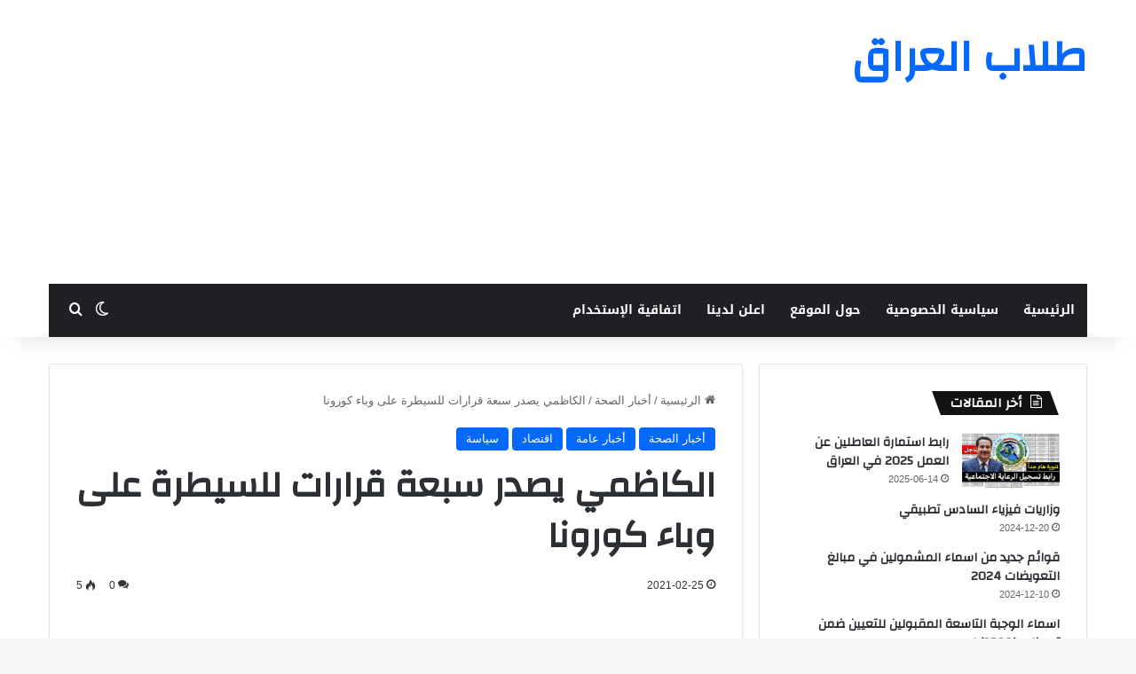

--- FILE ---
content_type: text/html; charset=UTF-8
request_url: https://www.haltaelam.com/2021/02/256.html
body_size: 21331
content:
<!DOCTYPE html>
<html dir="rtl" lang="ar" class="" data-skin="light" prefix="og: https://ogp.me/ns#">
<head>
	<meta charset="UTF-8" />
	<link rel="profile" href="https://gmpg.org/xfn/11" />
	
<!-- تحسين محرك البحث بواسطة رانك ماث - https://rankmath.com/ -->
<title>الكاظمي يصدر سبعة قرارات للسيطرة على وباء كورونا - طلاب العراق , موقع طلاب العراق , تطبيق طلاب العراق</title>
<meta name="description" content="&nbsp;لتحميل تطبيق وظائف وأخبار العراق :"/>
<meta name="robots" content="index, follow, max-snippet:-1, max-video-preview:-1, max-image-preview:large"/>
<link rel="canonical" href="https://www.haltaelam.com/2021/02/256.html" />
<meta property="og:locale" content="ar_AR" />
<meta property="og:type" content="article" />
<meta property="og:title" content="الكاظمي يصدر سبعة قرارات للسيطرة على وباء كورونا - طلاب العراق , موقع طلاب العراق , تطبيق طلاب العراق" />
<meta property="og:description" content="&nbsp;لتحميل تطبيق وظائف وأخبار العراق :" />
<meta property="og:url" content="https://www.haltaelam.com/2021/02/256.html" />
<meta property="og:site_name" content="طلاب العراق , موقع طلاب العراق , تطبيق طلاب العراق" />
<meta property="article:section" content="أخبار الصحة" />
<meta property="article:published_time" content="2021-02-25T19:46:00+03:00" />
<meta name="twitter:card" content="summary_large_image" />
<meta name="twitter:title" content="الكاظمي يصدر سبعة قرارات للسيطرة على وباء كورونا - طلاب العراق , موقع طلاب العراق , تطبيق طلاب العراق" />
<meta name="twitter:description" content="&nbsp;لتحميل تطبيق وظائف وأخبار العراق :" />
<meta name="twitter:label1" content="كُتب بواسطة" />
<meta name="twitter:data1" content="admin" />
<meta name="twitter:label2" content="مدة القراءة" />
<meta name="twitter:data2" content="دقيقة واحدة (1)" />
<script type="application/ld+json" class="rank-math-schema">{"@context":"https://schema.org","@graph":[{"@type":["Organization","Person"],"@id":"https://www.haltaelam.com/#person","name":"\u0637\u0644\u0627\u0628 \u0627\u0644\u0639\u0631\u0627\u0642 , \u0645\u0648\u0642\u0639 \u0637\u0644\u0627\u0628 \u0627\u0644\u0639\u0631\u0627\u0642 , \u062a\u0637\u0628\u064a\u0642 \u0637\u0644\u0627\u0628 \u0627\u0644\u0639\u0631\u0627\u0642","url":"https://www.haltaelam.com","logo":{"@type":"ImageObject","@id":"https://www.haltaelam.com/#logo","url":"https://www.haltaelam.com/wp-content/uploads/2025/06/icon.png","contentUrl":"https://www.haltaelam.com/wp-content/uploads/2025/06/icon.png","caption":"\u0637\u0644\u0627\u0628 \u0627\u0644\u0639\u0631\u0627\u0642 , \u0645\u0648\u0642\u0639 \u0637\u0644\u0627\u0628 \u0627\u0644\u0639\u0631\u0627\u0642 , \u062a\u0637\u0628\u064a\u0642 \u0637\u0644\u0627\u0628 \u0627\u0644\u0639\u0631\u0627\u0642","inLanguage":"ar","width":"512","height":"512"},"image":{"@id":"https://www.haltaelam.com/#logo"}},{"@type":"WebSite","@id":"https://www.haltaelam.com/#website","url":"https://www.haltaelam.com","name":"\u0637\u0644\u0627\u0628 \u0627\u0644\u0639\u0631\u0627\u0642 , \u0645\u0648\u0642\u0639 \u0637\u0644\u0627\u0628 \u0627\u0644\u0639\u0631\u0627\u0642 , \u062a\u0637\u0628\u064a\u0642 \u0637\u0644\u0627\u0628 \u0627\u0644\u0639\u0631\u0627\u0642","publisher":{"@id":"https://www.haltaelam.com/#person"},"inLanguage":"ar"},{"@type":"ImageObject","@id":"https://blogger.googleusercontent.com/img/b/R29vZ2xl/AVvXsEgfyMW8Z5eaJhkoaA_yYYuJUz87gcsX8WJKGU7E34U3LxQLZU2Go4wOgrVcFDW7-8aLhbunOrDzbM8WmbJOMydboDlFUPtMCU8-XcuoyY3HShzkNRMkmblm6wVlHCo6_aS-5WR6MZtG5bAv/w400-h225/%25D9%25A2%25D9%25A0%25D9%25A2%25D9%25A1%25D9%25A0%25D9%25A2%25D9%25A2%25D9%25A5_%25D9%25A2%25D9%25A2%25D9%25A4%25D9%25A3%25D9%25A3%25D9%25A1.webp","url":"https://blogger.googleusercontent.com/img/b/R29vZ2xl/AVvXsEgfyMW8Z5eaJhkoaA_yYYuJUz87gcsX8WJKGU7E34U3LxQLZU2Go4wOgrVcFDW7-8aLhbunOrDzbM8WmbJOMydboDlFUPtMCU8-XcuoyY3HShzkNRMkmblm6wVlHCo6_aS-5WR6MZtG5bAv/w400-h225/%25D9%25A2%25D9%25A0%25D9%25A2%25D9%25A1%25D9%25A0%25D9%25A2%25D9%25A2%25D9%25A5_%25D9%25A2%25D9%25A2%25D9%25A4%25D9%25A3%25D9%25A3%25D9%25A1.webp","width":"200","height":"200","inLanguage":"ar"},{"@type":"WebPage","@id":"https://www.haltaelam.com/2021/02/256.html#webpage","url":"https://www.haltaelam.com/2021/02/256.html","name":"\u0627\u0644\u0643\u0627\u0638\u0645\u064a \u064a\u0635\u062f\u0631 \u0633\u0628\u0639\u0629 \u0642\u0631\u0627\u0631\u0627\u062a \u0644\u0644\u0633\u064a\u0637\u0631\u0629 \u0639\u0644\u0649 \u0648\u0628\u0627\u0621 \u0643\u0648\u0631\u0648\u0646\u0627 - \u0637\u0644\u0627\u0628 \u0627\u0644\u0639\u0631\u0627\u0642 , \u0645\u0648\u0642\u0639 \u0637\u0644\u0627\u0628 \u0627\u0644\u0639\u0631\u0627\u0642 , \u062a\u0637\u0628\u064a\u0642 \u0637\u0644\u0627\u0628 \u0627\u0644\u0639\u0631\u0627\u0642","datePublished":"2021-02-25T19:46:00+03:00","dateModified":"2021-02-25T19:46:00+03:00","isPartOf":{"@id":"https://www.haltaelam.com/#website"},"primaryImageOfPage":{"@id":"https://blogger.googleusercontent.com/img/b/R29vZ2xl/AVvXsEgfyMW8Z5eaJhkoaA_yYYuJUz87gcsX8WJKGU7E34U3LxQLZU2Go4wOgrVcFDW7-8aLhbunOrDzbM8WmbJOMydboDlFUPtMCU8-XcuoyY3HShzkNRMkmblm6wVlHCo6_aS-5WR6MZtG5bAv/w400-h225/%25D9%25A2%25D9%25A0%25D9%25A2%25D9%25A1%25D9%25A0%25D9%25A2%25D9%25A2%25D9%25A5_%25D9%25A2%25D9%25A2%25D9%25A4%25D9%25A3%25D9%25A3%25D9%25A1.webp"},"inLanguage":"ar"},{"@type":"Person","@id":"https://www.haltaelam.com/author/admin","name":"admin","url":"https://www.haltaelam.com/author/admin","image":{"@type":"ImageObject","@id":"https://secure.gravatar.com/avatar/f52461d35026b91e032cfa302ec2b97e3ed5e173f609a3321287870db0208fda?s=96&amp;d=mm&amp;r=g","url":"https://secure.gravatar.com/avatar/f52461d35026b91e032cfa302ec2b97e3ed5e173f609a3321287870db0208fda?s=96&amp;d=mm&amp;r=g","caption":"admin","inLanguage":"ar"},"sameAs":["https://www.haltaelam.com"]},{"@type":"Article","headline":"\u0627\u0644\u0643\u0627\u0638\u0645\u064a \u064a\u0635\u062f\u0631 \u0633\u0628\u0639\u0629 \u0642\u0631\u0627\u0631\u0627\u062a \u0644\u0644\u0633\u064a\u0637\u0631\u0629 \u0639\u0644\u0649 \u0648\u0628\u0627\u0621 \u0643\u0648\u0631\u0648\u0646\u0627 - \u0637\u0644\u0627\u0628 \u0627\u0644\u0639\u0631\u0627\u0642 , \u0645\u0648\u0642\u0639 \u0637\u0644\u0627\u0628 \u0627\u0644\u0639\u0631\u0627\u0642 , \u062a\u0637\u0628\u064a\u0642 \u0637\u0644\u0627\u0628 \u0627\u0644\u0639\u0631\u0627\u0642","datePublished":"2021-02-25T19:46:00+03:00","dateModified":"2021-02-25T19:46:00+03:00","articleSection":"\u0623\u062e\u0628\u0627\u0631 \u0627\u0644\u0635\u062d\u0629, \u0623\u062e\u0628\u0627\u0631 \u0639\u0627\u0645\u0629, \u0627\u0642\u062a\u0635\u0627\u062f, \u0633\u064a\u0627\u0633\u0629","author":{"@id":"https://www.haltaelam.com/author/admin","name":"admin"},"publisher":{"@id":"https://www.haltaelam.com/#person"},"description":"&nbsp;\u0644\u062a\u062d\u0645\u064a\u0644 \u062a\u0637\u0628\u064a\u0642 \u0648\u0638\u0627\u0626\u0641 \u0648\u0623\u062e\u0628\u0627\u0631 \u0627\u0644\u0639\u0631\u0627\u0642 :","name":"\u0627\u0644\u0643\u0627\u0638\u0645\u064a \u064a\u0635\u062f\u0631 \u0633\u0628\u0639\u0629 \u0642\u0631\u0627\u0631\u0627\u062a \u0644\u0644\u0633\u064a\u0637\u0631\u0629 \u0639\u0644\u0649 \u0648\u0628\u0627\u0621 \u0643\u0648\u0631\u0648\u0646\u0627 - \u0637\u0644\u0627\u0628 \u0627\u0644\u0639\u0631\u0627\u0642 , \u0645\u0648\u0642\u0639 \u0637\u0644\u0627\u0628 \u0627\u0644\u0639\u0631\u0627\u0642 , \u062a\u0637\u0628\u064a\u0642 \u0637\u0644\u0627\u0628 \u0627\u0644\u0639\u0631\u0627\u0642","@id":"https://www.haltaelam.com/2021/02/256.html#richSnippet","isPartOf":{"@id":"https://www.haltaelam.com/2021/02/256.html#webpage"},"image":{"@id":"https://blogger.googleusercontent.com/img/b/R29vZ2xl/AVvXsEgfyMW8Z5eaJhkoaA_yYYuJUz87gcsX8WJKGU7E34U3LxQLZU2Go4wOgrVcFDW7-8aLhbunOrDzbM8WmbJOMydboDlFUPtMCU8-XcuoyY3HShzkNRMkmblm6wVlHCo6_aS-5WR6MZtG5bAv/w400-h225/%25D9%25A2%25D9%25A0%25D9%25A2%25D9%25A1%25D9%25A0%25D9%25A2%25D9%25A2%25D9%25A5_%25D9%25A2%25D9%25A2%25D9%25A4%25D9%25A3%25D9%25A3%25D9%25A1.webp"},"inLanguage":"ar","mainEntityOfPage":{"@id":"https://www.haltaelam.com/2021/02/256.html#webpage"}}]}</script>
<!-- /إضافة تحسين محركات البحث لووردبريس Rank Math -->

<link rel='dns-prefetch' href='//www.googletagmanager.com' />
<link rel='dns-prefetch' href='//stats.wp.com' />
<link rel='dns-prefetch' href='//fonts.googleapis.com' />
<link rel="alternate" type="application/rss+xml" title="طلاب العراق , موقع طلاب العراق , تطبيق طلاب العراق &laquo; الخلاصة" href="https://www.haltaelam.com/feed" />
<link rel="alternate" type="application/rss+xml" title="طلاب العراق , موقع طلاب العراق , تطبيق طلاب العراق &laquo; خلاصة التعليقات" href="https://www.haltaelam.com/comments/feed" />
		<script type="text/javascript">
			try {
				if( 'undefined' != typeof localStorage ){
					var tieSkin = localStorage.getItem('tie-skin');
				}

				
				var html = document.getElementsByTagName('html')[0].classList,
						htmlSkin = 'light';

				if( html.contains('dark-skin') ){
					htmlSkin = 'dark';
				}

				if( tieSkin != null && tieSkin != htmlSkin ){
					html.add('tie-skin-inverted');
					var tieSkinInverted = true;
				}

				if( tieSkin == 'dark' ){
					html.add('dark-skin');
				}
				else if( tieSkin == 'light' ){
					html.remove( 'dark-skin' );
				}
				
			} catch(e) { console.log( e ) }

		</script>
		<link rel="alternate" type="application/rss+xml" title="طلاب العراق , موقع طلاب العراق , تطبيق طلاب العراق &laquo; الكاظمي يصدر سبعة قرارات للسيطرة على وباء كورونا خلاصة التعليقات" href="https://www.haltaelam.com/2021/02/256.html/feed" />

		<style type="text/css">
			:root{				
			--tie-preset-gradient-1: linear-gradient(135deg, rgba(6, 147, 227, 1) 0%, rgb(155, 81, 224) 100%);
			--tie-preset-gradient-2: linear-gradient(135deg, rgb(122, 220, 180) 0%, rgb(0, 208, 130) 100%);
			--tie-preset-gradient-3: linear-gradient(135deg, rgba(252, 185, 0, 1) 0%, rgba(255, 105, 0, 1) 100%);
			--tie-preset-gradient-4: linear-gradient(135deg, rgba(255, 105, 0, 1) 0%, rgb(207, 46, 46) 100%);
			--tie-preset-gradient-5: linear-gradient(135deg, rgb(238, 238, 238) 0%, rgb(169, 184, 195) 100%);
			--tie-preset-gradient-6: linear-gradient(135deg, rgb(74, 234, 220) 0%, rgb(151, 120, 209) 20%, rgb(207, 42, 186) 40%, rgb(238, 44, 130) 60%, rgb(251, 105, 98) 80%, rgb(254, 248, 76) 100%);
			--tie-preset-gradient-7: linear-gradient(135deg, rgb(255, 206, 236) 0%, rgb(152, 150, 240) 100%);
			--tie-preset-gradient-8: linear-gradient(135deg, rgb(254, 205, 165) 0%, rgb(254, 45, 45) 50%, rgb(107, 0, 62) 100%);
			--tie-preset-gradient-9: linear-gradient(135deg, rgb(255, 203, 112) 0%, rgb(199, 81, 192) 50%, rgb(65, 88, 208) 100%);
			--tie-preset-gradient-10: linear-gradient(135deg, rgb(255, 245, 203) 0%, rgb(182, 227, 212) 50%, rgb(51, 167, 181) 100%);
			--tie-preset-gradient-11: linear-gradient(135deg, rgb(202, 248, 128) 0%, rgb(113, 206, 126) 100%);
			--tie-preset-gradient-12: linear-gradient(135deg, rgb(2, 3, 129) 0%, rgb(40, 116, 252) 100%);
			--tie-preset-gradient-13: linear-gradient(135deg, #4D34FA, #ad34fa);
			--tie-preset-gradient-14: linear-gradient(135deg, #0057FF, #31B5FF);
			--tie-preset-gradient-15: linear-gradient(135deg, #FF007A, #FF81BD);
			--tie-preset-gradient-16: linear-gradient(135deg, #14111E, #4B4462);
			--tie-preset-gradient-17: linear-gradient(135deg, #F32758, #FFC581);

			
					--main-nav-background: #1f2024;
					--main-nav-secondry-background: rgba(0,0,0,0.2);
					--main-nav-primary-color: #0088ff;
					--main-nav-contrast-primary-color: #FFFFFF;
					--main-nav-text-color: #FFFFFF;
					--main-nav-secondry-text-color: rgba(225,255,255,0.5);
					--main-nav-main-border-color: rgba(255,255,255,0.07);
					--main-nav-secondry-border-color: rgba(255,255,255,0.04);
				--tie-buttons-radius: 8px;
			}
		</style>
	<link rel="alternate" title="oEmbed (JSON)" type="application/json+oembed" href="https://www.haltaelam.com/wp-json/oembed/1.0/embed?url=https%3A%2F%2Fwww.haltaelam.com%2F2021%2F02%2F256.html" />
<link rel="alternate" title="oEmbed (XML)" type="text/xml+oembed" href="https://www.haltaelam.com/wp-json/oembed/1.0/embed?url=https%3A%2F%2Fwww.haltaelam.com%2F2021%2F02%2F256.html&#038;format=xml" />
<meta name="viewport" content="width=device-width, initial-scale=1.0" /><style id='wp-img-auto-sizes-contain-inline-css' type='text/css'>
img:is([sizes=auto i],[sizes^="auto," i]){contain-intrinsic-size:3000px 1500px}
/*# sourceURL=wp-img-auto-sizes-contain-inline-css */
</style>
<link rel='stylesheet' id='notosanskufiarabic-css' href='//fonts.googleapis.com/earlyaccess/notosanskufiarabic?ver=6.9' type='text/css' media='all' />
<style id='wp-emoji-styles-inline-css' type='text/css'>

	img.wp-smiley, img.emoji {
		display: inline !important;
		border: none !important;
		box-shadow: none !important;
		height: 1em !important;
		width: 1em !important;
		margin: 0 0.07em !important;
		vertical-align: -0.1em !important;
		background: none !important;
		padding: 0 !important;
	}
/*# sourceURL=wp-emoji-styles-inline-css */
</style>
<style id='wp-block-library-inline-css' type='text/css'>
:root{--wp-block-synced-color:#7a00df;--wp-block-synced-color--rgb:122,0,223;--wp-bound-block-color:var(--wp-block-synced-color);--wp-editor-canvas-background:#ddd;--wp-admin-theme-color:#007cba;--wp-admin-theme-color--rgb:0,124,186;--wp-admin-theme-color-darker-10:#006ba1;--wp-admin-theme-color-darker-10--rgb:0,107,160.5;--wp-admin-theme-color-darker-20:#005a87;--wp-admin-theme-color-darker-20--rgb:0,90,135;--wp-admin-border-width-focus:2px}@media (min-resolution:192dpi){:root{--wp-admin-border-width-focus:1.5px}}.wp-element-button{cursor:pointer}:root .has-very-light-gray-background-color{background-color:#eee}:root .has-very-dark-gray-background-color{background-color:#313131}:root .has-very-light-gray-color{color:#eee}:root .has-very-dark-gray-color{color:#313131}:root .has-vivid-green-cyan-to-vivid-cyan-blue-gradient-background{background:linear-gradient(135deg,#00d084,#0693e3)}:root .has-purple-crush-gradient-background{background:linear-gradient(135deg,#34e2e4,#4721fb 50%,#ab1dfe)}:root .has-hazy-dawn-gradient-background{background:linear-gradient(135deg,#faaca8,#dad0ec)}:root .has-subdued-olive-gradient-background{background:linear-gradient(135deg,#fafae1,#67a671)}:root .has-atomic-cream-gradient-background{background:linear-gradient(135deg,#fdd79a,#004a59)}:root .has-nightshade-gradient-background{background:linear-gradient(135deg,#330968,#31cdcf)}:root .has-midnight-gradient-background{background:linear-gradient(135deg,#020381,#2874fc)}:root{--wp--preset--font-size--normal:16px;--wp--preset--font-size--huge:42px}.has-regular-font-size{font-size:1em}.has-larger-font-size{font-size:2.625em}.has-normal-font-size{font-size:var(--wp--preset--font-size--normal)}.has-huge-font-size{font-size:var(--wp--preset--font-size--huge)}.has-text-align-center{text-align:center}.has-text-align-left{text-align:left}.has-text-align-right{text-align:right}.has-fit-text{white-space:nowrap!important}#end-resizable-editor-section{display:none}.aligncenter{clear:both}.items-justified-left{justify-content:flex-start}.items-justified-center{justify-content:center}.items-justified-right{justify-content:flex-end}.items-justified-space-between{justify-content:space-between}.screen-reader-text{border:0;clip-path:inset(50%);height:1px;margin:-1px;overflow:hidden;padding:0;position:absolute;width:1px;word-wrap:normal!important}.screen-reader-text:focus{background-color:#ddd;clip-path:none;color:#444;display:block;font-size:1em;height:auto;left:5px;line-height:normal;padding:15px 23px 14px;text-decoration:none;top:5px;width:auto;z-index:100000}html :where(.has-border-color){border-style:solid}html :where([style*=border-top-color]){border-top-style:solid}html :where([style*=border-right-color]){border-right-style:solid}html :where([style*=border-bottom-color]){border-bottom-style:solid}html :where([style*=border-left-color]){border-left-style:solid}html :where([style*=border-width]){border-style:solid}html :where([style*=border-top-width]){border-top-style:solid}html :where([style*=border-right-width]){border-right-style:solid}html :where([style*=border-bottom-width]){border-bottom-style:solid}html :where([style*=border-left-width]){border-left-style:solid}html :where(img[class*=wp-image-]){height:auto;max-width:100%}:where(figure){margin:0 0 1em}html :where(.is-position-sticky){--wp-admin--admin-bar--position-offset:var(--wp-admin--admin-bar--height,0px)}@media screen and (max-width:600px){html :where(.is-position-sticky){--wp-admin--admin-bar--position-offset:0px}}

/*# sourceURL=wp-block-library-inline-css */
</style><style id='global-styles-inline-css' type='text/css'>
:root{--wp--preset--aspect-ratio--square: 1;--wp--preset--aspect-ratio--4-3: 4/3;--wp--preset--aspect-ratio--3-4: 3/4;--wp--preset--aspect-ratio--3-2: 3/2;--wp--preset--aspect-ratio--2-3: 2/3;--wp--preset--aspect-ratio--16-9: 16/9;--wp--preset--aspect-ratio--9-16: 9/16;--wp--preset--color--black: #000000;--wp--preset--color--cyan-bluish-gray: #abb8c3;--wp--preset--color--white: #ffffff;--wp--preset--color--pale-pink: #f78da7;--wp--preset--color--vivid-red: #cf2e2e;--wp--preset--color--luminous-vivid-orange: #ff6900;--wp--preset--color--luminous-vivid-amber: #fcb900;--wp--preset--color--light-green-cyan: #7bdcb5;--wp--preset--color--vivid-green-cyan: #00d084;--wp--preset--color--pale-cyan-blue: #8ed1fc;--wp--preset--color--vivid-cyan-blue: #0693e3;--wp--preset--color--vivid-purple: #9b51e0;--wp--preset--gradient--vivid-cyan-blue-to-vivid-purple: linear-gradient(135deg,rgb(6,147,227) 0%,rgb(155,81,224) 100%);--wp--preset--gradient--light-green-cyan-to-vivid-green-cyan: linear-gradient(135deg,rgb(122,220,180) 0%,rgb(0,208,130) 100%);--wp--preset--gradient--luminous-vivid-amber-to-luminous-vivid-orange: linear-gradient(135deg,rgb(252,185,0) 0%,rgb(255,105,0) 100%);--wp--preset--gradient--luminous-vivid-orange-to-vivid-red: linear-gradient(135deg,rgb(255,105,0) 0%,rgb(207,46,46) 100%);--wp--preset--gradient--very-light-gray-to-cyan-bluish-gray: linear-gradient(135deg,rgb(238,238,238) 0%,rgb(169,184,195) 100%);--wp--preset--gradient--cool-to-warm-spectrum: linear-gradient(135deg,rgb(74,234,220) 0%,rgb(151,120,209) 20%,rgb(207,42,186) 40%,rgb(238,44,130) 60%,rgb(251,105,98) 80%,rgb(254,248,76) 100%);--wp--preset--gradient--blush-light-purple: linear-gradient(135deg,rgb(255,206,236) 0%,rgb(152,150,240) 100%);--wp--preset--gradient--blush-bordeaux: linear-gradient(135deg,rgb(254,205,165) 0%,rgb(254,45,45) 50%,rgb(107,0,62) 100%);--wp--preset--gradient--luminous-dusk: linear-gradient(135deg,rgb(255,203,112) 0%,rgb(199,81,192) 50%,rgb(65,88,208) 100%);--wp--preset--gradient--pale-ocean: linear-gradient(135deg,rgb(255,245,203) 0%,rgb(182,227,212) 50%,rgb(51,167,181) 100%);--wp--preset--gradient--electric-grass: linear-gradient(135deg,rgb(202,248,128) 0%,rgb(113,206,126) 100%);--wp--preset--gradient--midnight: linear-gradient(135deg,rgb(2,3,129) 0%,rgb(40,116,252) 100%);--wp--preset--font-size--small: 13px;--wp--preset--font-size--medium: 20px;--wp--preset--font-size--large: 36px;--wp--preset--font-size--x-large: 42px;--wp--preset--spacing--20: 0.44rem;--wp--preset--spacing--30: 0.67rem;--wp--preset--spacing--40: 1rem;--wp--preset--spacing--50: 1.5rem;--wp--preset--spacing--60: 2.25rem;--wp--preset--spacing--70: 3.38rem;--wp--preset--spacing--80: 5.06rem;--wp--preset--shadow--natural: 6px 6px 9px rgba(0, 0, 0, 0.2);--wp--preset--shadow--deep: 12px 12px 50px rgba(0, 0, 0, 0.4);--wp--preset--shadow--sharp: 6px 6px 0px rgba(0, 0, 0, 0.2);--wp--preset--shadow--outlined: 6px 6px 0px -3px rgb(255, 255, 255), 6px 6px rgb(0, 0, 0);--wp--preset--shadow--crisp: 6px 6px 0px rgb(0, 0, 0);}:where(.is-layout-flex){gap: 0.5em;}:where(.is-layout-grid){gap: 0.5em;}body .is-layout-flex{display: flex;}.is-layout-flex{flex-wrap: wrap;align-items: center;}.is-layout-flex > :is(*, div){margin: 0;}body .is-layout-grid{display: grid;}.is-layout-grid > :is(*, div){margin: 0;}:where(.wp-block-columns.is-layout-flex){gap: 2em;}:where(.wp-block-columns.is-layout-grid){gap: 2em;}:where(.wp-block-post-template.is-layout-flex){gap: 1.25em;}:where(.wp-block-post-template.is-layout-grid){gap: 1.25em;}.has-black-color{color: var(--wp--preset--color--black) !important;}.has-cyan-bluish-gray-color{color: var(--wp--preset--color--cyan-bluish-gray) !important;}.has-white-color{color: var(--wp--preset--color--white) !important;}.has-pale-pink-color{color: var(--wp--preset--color--pale-pink) !important;}.has-vivid-red-color{color: var(--wp--preset--color--vivid-red) !important;}.has-luminous-vivid-orange-color{color: var(--wp--preset--color--luminous-vivid-orange) !important;}.has-luminous-vivid-amber-color{color: var(--wp--preset--color--luminous-vivid-amber) !important;}.has-light-green-cyan-color{color: var(--wp--preset--color--light-green-cyan) !important;}.has-vivid-green-cyan-color{color: var(--wp--preset--color--vivid-green-cyan) !important;}.has-pale-cyan-blue-color{color: var(--wp--preset--color--pale-cyan-blue) !important;}.has-vivid-cyan-blue-color{color: var(--wp--preset--color--vivid-cyan-blue) !important;}.has-vivid-purple-color{color: var(--wp--preset--color--vivid-purple) !important;}.has-black-background-color{background-color: var(--wp--preset--color--black) !important;}.has-cyan-bluish-gray-background-color{background-color: var(--wp--preset--color--cyan-bluish-gray) !important;}.has-white-background-color{background-color: var(--wp--preset--color--white) !important;}.has-pale-pink-background-color{background-color: var(--wp--preset--color--pale-pink) !important;}.has-vivid-red-background-color{background-color: var(--wp--preset--color--vivid-red) !important;}.has-luminous-vivid-orange-background-color{background-color: var(--wp--preset--color--luminous-vivid-orange) !important;}.has-luminous-vivid-amber-background-color{background-color: var(--wp--preset--color--luminous-vivid-amber) !important;}.has-light-green-cyan-background-color{background-color: var(--wp--preset--color--light-green-cyan) !important;}.has-vivid-green-cyan-background-color{background-color: var(--wp--preset--color--vivid-green-cyan) !important;}.has-pale-cyan-blue-background-color{background-color: var(--wp--preset--color--pale-cyan-blue) !important;}.has-vivid-cyan-blue-background-color{background-color: var(--wp--preset--color--vivid-cyan-blue) !important;}.has-vivid-purple-background-color{background-color: var(--wp--preset--color--vivid-purple) !important;}.has-black-border-color{border-color: var(--wp--preset--color--black) !important;}.has-cyan-bluish-gray-border-color{border-color: var(--wp--preset--color--cyan-bluish-gray) !important;}.has-white-border-color{border-color: var(--wp--preset--color--white) !important;}.has-pale-pink-border-color{border-color: var(--wp--preset--color--pale-pink) !important;}.has-vivid-red-border-color{border-color: var(--wp--preset--color--vivid-red) !important;}.has-luminous-vivid-orange-border-color{border-color: var(--wp--preset--color--luminous-vivid-orange) !important;}.has-luminous-vivid-amber-border-color{border-color: var(--wp--preset--color--luminous-vivid-amber) !important;}.has-light-green-cyan-border-color{border-color: var(--wp--preset--color--light-green-cyan) !important;}.has-vivid-green-cyan-border-color{border-color: var(--wp--preset--color--vivid-green-cyan) !important;}.has-pale-cyan-blue-border-color{border-color: var(--wp--preset--color--pale-cyan-blue) !important;}.has-vivid-cyan-blue-border-color{border-color: var(--wp--preset--color--vivid-cyan-blue) !important;}.has-vivid-purple-border-color{border-color: var(--wp--preset--color--vivid-purple) !important;}.has-vivid-cyan-blue-to-vivid-purple-gradient-background{background: var(--wp--preset--gradient--vivid-cyan-blue-to-vivid-purple) !important;}.has-light-green-cyan-to-vivid-green-cyan-gradient-background{background: var(--wp--preset--gradient--light-green-cyan-to-vivid-green-cyan) !important;}.has-luminous-vivid-amber-to-luminous-vivid-orange-gradient-background{background: var(--wp--preset--gradient--luminous-vivid-amber-to-luminous-vivid-orange) !important;}.has-luminous-vivid-orange-to-vivid-red-gradient-background{background: var(--wp--preset--gradient--luminous-vivid-orange-to-vivid-red) !important;}.has-very-light-gray-to-cyan-bluish-gray-gradient-background{background: var(--wp--preset--gradient--very-light-gray-to-cyan-bluish-gray) !important;}.has-cool-to-warm-spectrum-gradient-background{background: var(--wp--preset--gradient--cool-to-warm-spectrum) !important;}.has-blush-light-purple-gradient-background{background: var(--wp--preset--gradient--blush-light-purple) !important;}.has-blush-bordeaux-gradient-background{background: var(--wp--preset--gradient--blush-bordeaux) !important;}.has-luminous-dusk-gradient-background{background: var(--wp--preset--gradient--luminous-dusk) !important;}.has-pale-ocean-gradient-background{background: var(--wp--preset--gradient--pale-ocean) !important;}.has-electric-grass-gradient-background{background: var(--wp--preset--gradient--electric-grass) !important;}.has-midnight-gradient-background{background: var(--wp--preset--gradient--midnight) !important;}.has-small-font-size{font-size: var(--wp--preset--font-size--small) !important;}.has-medium-font-size{font-size: var(--wp--preset--font-size--medium) !important;}.has-large-font-size{font-size: var(--wp--preset--font-size--large) !important;}.has-x-large-font-size{font-size: var(--wp--preset--font-size--x-large) !important;}
/*# sourceURL=global-styles-inline-css */
</style>

<style id='classic-theme-styles-inline-css' type='text/css'>
/*! This file is auto-generated */
.wp-block-button__link{color:#fff;background-color:#32373c;border-radius:9999px;box-shadow:none;text-decoration:none;padding:calc(.667em + 2px) calc(1.333em + 2px);font-size:1.125em}.wp-block-file__button{background:#32373c;color:#fff;text-decoration:none}
/*# sourceURL=/wp-includes/css/classic-themes.min.css */
</style>
<link rel='stylesheet' id='tie-css-base-css' href='https://www.haltaelam.com/wp-content/themes/jannah/assets/css/base.min.css?ver=7.0.2' type='text/css' media='all' />
<link rel='stylesheet' id='tie-css-styles-css' href='https://www.haltaelam.com/wp-content/themes/jannah/assets/css/style.min.css?ver=7.0.2' type='text/css' media='all' />
<link rel='stylesheet' id='tie-css-widgets-css' href='https://www.haltaelam.com/wp-content/themes/jannah/assets/css/widgets.min.css?ver=7.0.2' type='text/css' media='all' />
<link rel='stylesheet' id='tie-css-helpers-css' href='https://www.haltaelam.com/wp-content/themes/jannah/assets/css/helpers.min.css?ver=7.0.2' type='text/css' media='all' />
<link rel='stylesheet' id='tie-fontawesome5-css' href='https://www.haltaelam.com/wp-content/themes/jannah/assets/css/fontawesome.css?ver=7.0.2' type='text/css' media='all' />
<link rel='stylesheet' id='tie-css-ilightbox-css' href='https://www.haltaelam.com/wp-content/themes/jannah/assets/ilightbox/dark-skin/skin.css?ver=7.0.2' type='text/css' media='all' />
<link rel='stylesheet' id='tie-css-single-css' href='https://www.haltaelam.com/wp-content/themes/jannah/assets/css/single.min.css?ver=7.0.2' type='text/css' media='all' />
<link rel='stylesheet' id='tie-css-print-css' href='https://www.haltaelam.com/wp-content/themes/jannah/assets/css/print.css?ver=7.0.2' type='text/css' media='print' />
<style id='tie-css-print-inline-css' type='text/css'>
.wf-active .logo-text,.wf-active h1,.wf-active h2,.wf-active h3,.wf-active h4,.wf-active h5,.wf-active h6,.wf-active .the-subtitle{font-family: 'Changa';}#main-nav .main-menu > ul > li > a{font-family: Noto Sans Kufi Arabic;}#tie-wrapper .mag-box.big-post-left-box li:not(:first-child) .post-title,#tie-wrapper .mag-box.big-post-top-box li:not(:first-child) .post-title,#tie-wrapper .mag-box.half-box li:not(:first-child) .post-title,#tie-wrapper .mag-box.big-thumb-left-box li:not(:first-child) .post-title,#tie-wrapper .mag-box.scrolling-box .slide .post-title,#tie-wrapper .mag-box.miscellaneous-box li:not(:first-child) .post-title{font-weight: 500;}#header-notification-bar{background: var( --tie-preset-gradient-13 );}#header-notification-bar{--tie-buttons-color: #FFFFFF;--tie-buttons-border-color: #FFFFFF;--tie-buttons-hover-color: #e1e1e1;--tie-buttons-hover-text: #000000;}#header-notification-bar{--tie-buttons-text: #000000;}.tie-cat-36,.tie-cat-item-36 > span{background-color:#e67e22 !important;color:#FFFFFF !important;}.tie-cat-36:after{border-top-color:#e67e22 !important;}.tie-cat-36:hover{background-color:#c86004 !important;}.tie-cat-36:hover:after{border-top-color:#c86004 !important;}.tie-cat-163,.tie-cat-item-163 > span{background-color:#2ecc71 !important;color:#FFFFFF !important;}.tie-cat-163:after{border-top-color:#2ecc71 !important;}.tie-cat-163:hover{background-color:#10ae53 !important;}.tie-cat-163:hover:after{border-top-color:#10ae53 !important;}.tie-cat-167,.tie-cat-item-167 > span{background-color:#9b59b6 !important;color:#FFFFFF !important;}.tie-cat-167:after{border-top-color:#9b59b6 !important;}.tie-cat-167:hover{background-color:#7d3b98 !important;}.tie-cat-167:hover:after{border-top-color:#7d3b98 !important;}.tie-cat-169,.tie-cat-item-169 > span{background-color:#34495e !important;color:#FFFFFF !important;}.tie-cat-169:after{border-top-color:#34495e !important;}.tie-cat-169:hover{background-color:#162b40 !important;}.tie-cat-169:hover:after{border-top-color:#162b40 !important;}.tie-cat-170,.tie-cat-item-170 > span{background-color:#795548 !important;color:#FFFFFF !important;}.tie-cat-170:after{border-top-color:#795548 !important;}.tie-cat-170:hover{background-color:#5b372a !important;}.tie-cat-170:hover:after{border-top-color:#5b372a !important;}.tie-cat-172,.tie-cat-item-172 > span{background-color:#4CAF50 !important;color:#FFFFFF !important;}.tie-cat-172:after{border-top-color:#4CAF50 !important;}.tie-cat-172:hover{background-color:#2e9132 !important;}.tie-cat-172:hover:after{border-top-color:#2e9132 !important;}
/*# sourceURL=tie-css-print-inline-css */
</style>
<script type="text/javascript" src="https://www.haltaelam.com/wp-includes/js/jquery/jquery.min.js?ver=3.7.1" id="jquery-core-js"></script>
<script type="text/javascript" src="https://www.haltaelam.com/wp-includes/js/jquery/jquery-migrate.min.js?ver=3.4.1" id="jquery-migrate-js"></script>

<!-- Google tag (gtag.js) snippet added by Site Kit -->
<!-- Google Analytics snippet added by Site Kit -->
<script type="text/javascript" src="https://www.googletagmanager.com/gtag/js?id=G-417FQRXN1G" id="google_gtagjs-js" async></script>
<script type="text/javascript" id="google_gtagjs-js-after">
/* <![CDATA[ */
window.dataLayer = window.dataLayer || [];function gtag(){dataLayer.push(arguments);}
gtag("set","linker",{"domains":["www.haltaelam.com"]});
gtag("js", new Date());
gtag("set", "developer_id.dZTNiMT", true);
gtag("config", "G-417FQRXN1G");
 window._googlesitekit = window._googlesitekit || {}; window._googlesitekit.throttledEvents = []; window._googlesitekit.gtagEvent = (name, data) => { var key = JSON.stringify( { name, data } ); if ( !! window._googlesitekit.throttledEvents[ key ] ) { return; } window._googlesitekit.throttledEvents[ key ] = true; setTimeout( () => { delete window._googlesitekit.throttledEvents[ key ]; }, 5 ); gtag( "event", name, { ...data, event_source: "site-kit" } ); }; 
//# sourceURL=google_gtagjs-js-after
/* ]]> */
</script>
<link rel="https://api.w.org/" href="https://www.haltaelam.com/wp-json/" /><link rel="alternate" title="JSON" type="application/json" href="https://www.haltaelam.com/wp-json/wp/v2/posts/1825" /><link rel="EditURI" type="application/rsd+xml" title="RSD" href="https://www.haltaelam.com/xmlrpc.php?rsd" />
<link rel="stylesheet" href="https://www.haltaelam.com/wp-content/themes/jannah/rtl.css" type="text/css" media="screen" /><meta name="generator" content="WordPress 6.9" />
<link rel='shortlink' href='https://www.haltaelam.com/?p=1825' />
<meta name="generator" content="Site Kit by Google 1.170.0" />	<style>img#wpstats{display:none}</style>
		<meta http-equiv="X-UA-Compatible" content="IE=edge">
<link rel="icon" href="https://www.haltaelam.com/wp-content/uploads/2025/06/icon-150x150.png" sizes="32x32" />
<link rel="icon" href="https://www.haltaelam.com/wp-content/uploads/2025/06/icon-300x300.png" sizes="192x192" />
<link rel="apple-touch-icon" href="https://www.haltaelam.com/wp-content/uploads/2025/06/icon-300x300.png" />
<meta name="msapplication-TileImage" content="https://www.haltaelam.com/wp-content/uploads/2025/06/icon-300x300.png" />
</head>

<body id="tie-body" class="rtl wp-singular post-template-default single single-post postid-1825 single-format-standard wp-theme-jannah wrapper-has-shadow block-head-4 block-head-5 magazine1 is-thumb-overlay-disabled is-desktop is-header-layout-3 has-header-ad sidebar-right has-sidebar post-layout-1 narrow-title-narrow-media has-mobile-share hide_post_authorbio">



<div class="background-overlay">

	<div id="tie-container" class="site tie-container">

		
		<div id="tie-wrapper">

			
<header id="theme-header" class="theme-header header-layout-3 main-nav-dark main-nav-default-dark main-nav-below main-nav-boxed has-stream-item has-shadow has-normal-width-logo mobile-header-default">
	
<div class="container header-container">
	<div class="tie-row logo-row">

		
		<div class="logo-wrapper">
			<div class="tie-col-md-4 logo-container clearfix">
				<div id="mobile-header-components-area_1" class="mobile-header-components"><ul class="components"><li class="mobile-component_menu custom-menu-link"><a href="#" id="mobile-menu-icon" class="menu-text-wrapper"><span class="tie-mobile-menu-icon tie-icon-grid-4"></span><span class="menu-text">القائمة</span></a></li> <li class="mobile-component_skin custom-menu-link">
				<a href="#" class="change-skin" title="الوضع المظلم">
					<span class="tie-icon-moon change-skin-icon" aria-hidden="true"></span>
					<span class="screen-reader-text">الوضع المظلم</span>
				</a>
			</li></ul></div>
		<div id="logo" class="text-logo" >

			
			<a title="طلاب العراق" href="https://www.haltaelam.com/">
				<div class="logo-text">طلاب العراق</div>			</a>

			
		</div><!-- #logo /-->

		<div id="mobile-header-components-area_2" class="mobile-header-components"><ul class="components"><li class="mobile-component_search custom-menu-link">
				<a href="#" class="tie-search-trigger-mobile">
					<span class="tie-icon-search tie-search-icon" aria-hidden="true"></span>
					<span class="screen-reader-text">بحث عن</span>
				</a>
			</li></ul></div>			</div><!-- .tie-col /-->
		</div><!-- .logo-wrapper /-->

		<div class="tie-col-md-8 stream-item stream-item-top-wrapper"><div class="stream-item-top"><div class="stream-item-size" style=""><script async="async" src="https://pagead2.googlesyndication.com/pagead/js/adsbygoogle.js?client=ca-pub-6465376243768606" crossorigin="anonymous" ></script>
<!-- هل تعلم اخر الموضوع -->
<ins class="adsbygoogle"
     style="display:block"
     data-ad-client="ca-pub-6465376243768606"
     data-ad-slot="8604644486"
     data-ad-format="auto"
     data-full-width-responsive="true"></ins>
<script>
     (adsbygoogle = window.adsbygoogle || []).push({});
</script></div></div></div><!-- .tie-col /-->
	</div><!-- .tie-row /-->
</div><!-- .container /-->

<div class="main-nav-wrapper">
	<nav id="main-nav" data-skin="search-in-main-nav" class="main-nav header-nav live-search-parent menu-style-default menu-style-solid-bg"  aria-label="القائمة الرئيسية">
		<div class="container">

			<div class="main-menu-wrapper">

				
				<div id="menu-components-wrap">

					
					<div class="main-menu main-menu-wrap">
						<div id="main-nav-menu" class="main-menu header-menu"><ul id="menu-%d8%a7%d9%84%d9%82%d8%a7%d8%a6%d9%85%d8%a9" class="menu"><li id="menu-item-3407" class="menu-item menu-item-type-custom menu-item-object-custom menu-item-home menu-item-3407"><a href="https://www.haltaelam.com/">الرئيسية</a></li>
<li id="menu-item-3408" class="menu-item menu-item-type-post_type menu-item-object-page menu-item-privacy-policy menu-item-3408"><a href="https://www.haltaelam.com/privacy-policy">سياسية الخصوصية</a></li>
<li id="menu-item-3409" class="menu-item menu-item-type-post_type menu-item-object-page menu-item-3409"><a href="https://www.haltaelam.com/%d8%ad%d9%88%d9%84-%d8%a7%d9%84%d9%85%d9%88%d9%82%d8%b9">حول الموقع</a></li>
<li id="menu-item-3410" class="menu-item menu-item-type-post_type menu-item-object-page menu-item-3410"><a href="https://www.haltaelam.com/%d8%a7%d8%b9%d9%84%d9%86-%d9%84%d8%af%d9%8a%d9%86%d8%a7">اعلن لدينا</a></li>
<li id="menu-item-3411" class="menu-item menu-item-type-post_type menu-item-object-page menu-item-3411"><a href="https://www.haltaelam.com/%d8%a7%d8%aa%d9%81%d8%a7%d9%82%d9%8a%d8%a9-%d8%a7%d9%84%d8%a5%d8%b3%d8%aa%d8%ae%d8%af%d8%a7%d9%85">اتفاقية الإستخدام</a></li>
</ul></div>					</div><!-- .main-menu /-->

					<ul class="components">	<li class="skin-icon menu-item custom-menu-link">
		<a href="#" class="change-skin" title="الوضع المظلم">
			<span class="tie-icon-moon change-skin-icon" aria-hidden="true"></span>
			<span class="screen-reader-text">الوضع المظلم</span>
		</a>
	</li>
				<li class="search-compact-icon menu-item custom-menu-link">
				<a href="#" class="tie-search-trigger">
					<span class="tie-icon-search tie-search-icon" aria-hidden="true"></span>
					<span class="screen-reader-text">بحث عن</span>
				</a>
			</li>
			</ul><!-- Components -->
				</div><!-- #menu-components-wrap /-->
			</div><!-- .main-menu-wrapper /-->
		</div><!-- .container /-->

			</nav><!-- #main-nav /-->
</div><!-- .main-nav-wrapper /-->

</header>

		<script type="text/javascript">
			try{if("undefined"!=typeof localStorage){var header,mnIsDark=!1,tnIsDark=!1;(header=document.getElementById("theme-header"))&&((header=header.classList).contains("main-nav-default-dark")&&(mnIsDark=!0),header.contains("top-nav-default-dark")&&(tnIsDark=!0),"dark"==tieSkin?(header.add("main-nav-dark","top-nav-dark"),header.remove("main-nav-light","top-nav-light")):"light"==tieSkin&&(mnIsDark||(header.remove("main-nav-dark"),header.add("main-nav-light")),tnIsDark||(header.remove("top-nav-dark"),header.add("top-nav-light"))))}}catch(a){console.log(a)}
		</script>
		<div id="content" class="site-content container"><div id="main-content-row" class="tie-row main-content-row">

<div class="main-content tie-col-md-8 tie-col-xs-12" role="main">

	
	<article id="the-post" class="container-wrapper post-content tie-standard">

		
<header class="entry-header-outer">

	<nav id="breadcrumb"><a href="https://www.haltaelam.com/"><span class="tie-icon-home" aria-hidden="true"></span> الرئيسية</a><em class="delimiter">/</em><a href="https://www.haltaelam.com/category/%d8%a3%d8%ae%d8%a8%d8%a7%d8%b1-%d8%a7%d9%84%d8%b5%d8%ad%d8%a9">أخبار الصحة</a><em class="delimiter">/</em><span class="current">الكاظمي يصدر سبعة قرارات للسيطرة على وباء كورونا</span></nav><script type="application/ld+json">{"@context":"http:\/\/schema.org","@type":"BreadcrumbList","@id":"#Breadcrumb","itemListElement":[{"@type":"ListItem","position":1,"item":{"name":"\u0627\u0644\u0631\u0626\u064a\u0633\u064a\u0629","@id":"https:\/\/www.haltaelam.com\/"}},{"@type":"ListItem","position":2,"item":{"name":"\u0623\u062e\u0628\u0627\u0631 \u0627\u0644\u0635\u062d\u0629","@id":"https:\/\/www.haltaelam.com\/category\/%d8%a3%d8%ae%d8%a8%d8%a7%d8%b1-%d8%a7%d9%84%d8%b5%d8%ad%d8%a9"}}]}</script>
	<div class="entry-header">

		<span class="post-cat-wrap"><a class="post-cat tie-cat-64" href="https://www.haltaelam.com/category/%d8%a3%d8%ae%d8%a8%d8%a7%d8%b1-%d8%a7%d9%84%d8%b5%d8%ad%d8%a9">أخبار الصحة</a><a class="post-cat tie-cat-59" href="https://www.haltaelam.com/category/%d8%a3%d8%ae%d8%a8%d8%a7%d8%b1-%d8%b9%d8%a7%d9%85%d8%a9">أخبار عامة</a><a class="post-cat tie-cat-32" href="https://www.haltaelam.com/category/%d8%a7%d9%82%d8%aa%d8%b5%d8%a7%d8%af">اقتصاد</a><a class="post-cat tie-cat-42" href="https://www.haltaelam.com/category/%d8%b3%d9%8a%d8%a7%d8%b3%d8%a9">سياسة</a></span>
		<h1 class="post-title entry-title">
			الكاظمي يصدر سبعة قرارات للسيطرة على وباء كورونا		</h1>

		<div class="single-post-meta post-meta clearfix"><span class="date meta-item tie-icon">2021-02-25</span><div class="tie-alignright"><span class="meta-comment tie-icon meta-item fa-before">0</span><span class="meta-views meta-item "><span class="tie-icon-fire" aria-hidden="true"></span> 4 </span></div></div><!-- .post-meta -->	</div><!-- .entry-header /-->

	
	
</header><!-- .entry-header-outer /-->



		<div class="entry-content entry clearfix">

			<div class="stream-item stream-item-above-post-content"><div class="stream-item-size" style=""><script async="async" src="https://pagead2.googlesyndication.com/pagead/js/adsbygoogle.js?client=ca-pub-6465376243768606" crossorigin="anonymous" ></script> <!-- هل تعلم اول الموضوع --> <ins class="adsbygoogle"      style="display:block"      data-ad-client="ca-pub-6465376243768606"      data-ad-slot="1438231213"      data-ad-format="auto"      data-full-width-responsive="true"></ins> <script>      (adsbygoogle = window.adsbygoogle || []).push({}); </script></div></div>
			<p>&nbsp;&nbsp;</p>
<div style="clear: both; text-align: center;"><a href="https://blogger.googleusercontent.com/img/b/R29vZ2xl/AVvXsEgfyMW8Z5eaJhkoaA_yYYuJUz87gcsX8WJKGU7E34U3LxQLZU2Go4wOgrVcFDW7-8aLhbunOrDzbM8WmbJOMydboDlFUPtMCU8-XcuoyY3HShzkNRMkmblm6wVlHCo6_aS-5WR6MZtG5bAv/s480/%25D9%25A2%25D9%25A0%25D9%25A2%25D9%25A1%25D9%25A0%25D9%25A2%25D9%25A2%25D9%25A5_%25D9%25A2%25D9%25A2%25D9%25A4%25D9%25A3%25D9%25A3%25D9%25A1.webp" style="margin-left: 1em; margin-right: 1em;" target="_blank" rel="noopener"><img fetchpriority="high" decoding="async" alt="أعلنت الأمانة العام لمجلس الوزراء، اليوم الخميس، القرارات التي وجه رئيس الوزراء مصطفى الكاظمي بتطبيقها للوقاية من فيروس كورونا. وقالت الأمانة في بيان حصل {موقع: وظائف وأخبار العراق} على نسخة منه، إن الكاظمي &quot;خول الجهات الرقابية في وزارة الصحة، صلاحية استيفاء مبالغ الغرامات للمخالفين للإجراءات الوقائية وقرارات اللجنة العليا للصحة والسلامة الوطنية، في المرافق التي هي تحت إشراف الجهات الرقابية في الوزارة، فيما قرر منع الانتقال بين المحافظات بشكل تام، مع استثناء حصري للحالات الإنسانية، ولموظفي الدولة لأغراض مهنية تخص وزاراتهم ودوائرهم&quot;.  وتقرر &quot;التركيز على التباعد البدني ومنع الاختلاط بين الناس، وأخذ الإجراءات الكفيلة بمنع التجمعات البشرية بأشكالها كافة، ومنع الوقفين الشيعي والسني والقائمين على العتبات المقدسة والمزارات الشريفة، التجمعات الدينية للأيام القادمة&quot;.  ودعا إلى &quot;تعزيز وزارة الاتصالات كفاءة وقوة الانترنيت في البلاد، لتسيير العملية التعليمية&quot;، مؤكداً &quot;تغيير الوزارات والجهات غير المرتبطة بوزارة كافة، وكذلك الدوائر والمؤسسات الأهلية، أسلوب الإدارة لتقليل الازدحام واكتظاظ المراجعين، من خلال تفعيل الحوكمة الالكترونية مساواةً بكل دول العالم&quot;.  وأعلن الكاظمي &quot;شمول معاهد التدريس الحكومية والأهلية بقرارات اللجنة العليا للصحة والسلامة الوطنية (7 لسنة 2021) بشأن تعليم المدارس في والمعاهد والكليات الحكومية والأهلية الكترونياً، لغاية 8/3/2021 قابلة للتمديد بحسب الموقف الوبائي&quot;.  وشدد على ضرورة &quot;عدم استضافة جميع القنوات الإعلامية، المضللين للحقائق المتعلقة بجائحة كورونا، والإجراءات الخاصة بالوقاية وعلاج المرض ومحاسبة القنوات المخالفة&quot;." border="0" data-original-height="270" data-original-width="480" height="225" src="https://blogger.googleusercontent.com/img/b/R29vZ2xl/AVvXsEgfyMW8Z5eaJhkoaA_yYYuJUz87gcsX8WJKGU7E34U3LxQLZU2Go4wOgrVcFDW7-8aLhbunOrDzbM8WmbJOMydboDlFUPtMCU8-XcuoyY3HShzkNRMkmblm6wVlHCo6_aS-5WR6MZtG5bAv/w400-h225/%25D9%25A2%25D9%25A0%25D9%25A2%25D9%25A1%25D9%25A0%25D9%25A2%25D9%25A2%25D9%25A5_%25D9%25A2%25D9%25A2%25D9%25A4%25D9%25A3%25D9%25A3%25D9%25A1.webp" title="أعلنت الأمانة العام لمجلس الوزراء، اليوم الخميس، القرارات التي وجه رئيس الوزراء مصطفى الكاظمي بتطبيقها للوقاية من فيروس كورونا. وقالت الأمانة في بيان حصل {موقع: وظائف وأخبار العراق} على نسخة منه، إن الكاظمي &quot;خول الجهات الرقابية في وزارة الصحة، صلاحية استيفاء مبالغ الغرامات للمخالفين للإجراءات الوقائية وقرارات اللجنة العليا للصحة والسلامة الوطنية، في المرافق التي هي تحت إشراف الجهات الرقابية في الوزارة، فيما قرر منع الانتقال بين المحافظات بشكل تام، مع استثناء حصري للحالات الإنسانية، ولموظفي الدولة لأغراض مهنية تخص وزاراتهم ودوائرهم&quot;.  وتقرر &quot;التركيز على التباعد البدني ومنع الاختلاط بين الناس، وأخذ الإجراءات الكفيلة بمنع التجمعات البشرية بأشكالها كافة، ومنع الوقفين الشيعي والسني والقائمين على العتبات المقدسة والمزارات الشريفة، التجمعات الدينية للأيام القادمة&quot;.  ودعا إلى &quot;تعزيز وزارة الاتصالات كفاءة وقوة الانترنيت في البلاد، لتسيير العملية التعليمية&quot;، مؤكداً &quot;تغيير الوزارات والجهات غير المرتبطة بوزارة كافة، وكذلك الدوائر والمؤسسات الأهلية، أسلوب الإدارة لتقليل الازدحام واكتظاظ المراجعين، من خلال تفعيل الحوكمة الالكترونية مساواةً بكل دول العالم&quot;.  وأعلن الكاظمي &quot;شمول معاهد التدريس الحكومية والأهلية بقرارات اللجنة العليا للصحة والسلامة الوطنية (7 لسنة 2021) بشأن تعليم المدارس في والمعاهد والكليات الحكومية والأهلية الكترونياً، لغاية 8/3/2021 قابلة للتمديد بحسب الموقف الوبائي&quot;.  وشدد على ضرورة &quot;عدم استضافة جميع القنوات الإعلامية، المضللين للحقائق المتعلقة بجائحة كورونا، والإجراءات الخاصة بالوقاية وعلاج المرض ومحاسبة القنوات المخالفة&quot;." width="400" /></a></div>
<div style="clear: both; text-align: center;"></div>
<h2 style="clear: both; text-align: right;"><b><span style="font-size: medium;">الكاظمي يصدر سبعة قرارات للسيطرة على وباء كورونا</span></b></h2>
<div style="clear: both; text-align: right;"><b><br /></b></div>
<div style="clear: both; text-align: right;"><b>{موقع: وظائف وأخبار العراق}</b></div>
<div style="clear: both; text-align: right;"><b><br /></b></div>
<div style="clear: both; text-align: right;"><b><span style="font-size: medium;">أعلنت الأمانة العام لمجلس الوزراء، اليوم الخميس، القرارات التي وجه رئيس الوزراء مصطفى الكاظمي بتطبيقها للوقاية من فيروس كورونا.</span></b></div>
<div style="clear: both; text-align: right;"><b><span style="font-size: medium;"><br /></span></b></div>
<div style="clear: both; text-align: right;"><b><span style="font-size: medium;">وقالت الأمانة في بيان حصل {موقع: وظائف وأخبار العراق} على نسخة منه، إن الكاظمي &#8220;خول الجهات الرقابية في وزارة الصحة، صلاحية استيفاء مبالغ الغرامات للمخالفين للإجراءات الوقائية وقرارات اللجنة العليا للصحة والسلامة الوطنية، في المرافق التي هي تحت إشراف الجهات الرقابية في الوزارة، فيما قرر منع الانتقال بين المحافظات بشكل تام، مع استثناء حصري للحالات الإنسانية، ولموظفي الدولة لأغراض مهنية تخص وزاراتهم ودوائرهم&#8221;.</span></b></div>
<div style="clear: both; text-align: right;"><b><span style="font-size: medium;"><br /></span></b></div>
<div style="clear: both; text-align: right;"><b><span style="font-size: medium;">وتقرر &#8220;التركيز على التباعد البدني ومنع الاختلاط بين الناس، وأخذ الإجراءات الكفيلة بمنع التجمعات البشرية بأشكالها كافة، ومنع الوقفين الشيعي والسني والقائمين على العتبات المقدسة والمزارات الشريفة، التجمعات الدينية للأيام القادمة&#8221;.</span></b></div>
<div style="clear: both; text-align: right;"><b><span style="font-size: medium;"><br /></span></b></div>
<div style="clear: both; text-align: right;"><b><span style="font-size: medium;">ودعا إلى &#8220;تعزيز وزارة الاتصالات كفاءة وقوة الانترنيت في البلاد، لتسيير العملية التعليمية&#8221;، مؤكداً &#8220;تغيير الوزارات والجهات غير المرتبطة بوزارة كافة، وكذلك الدوائر والمؤسسات الأهلية، أسلوب الإدارة لتقليل الازدحام واكتظاظ المراجعين، من خلال تفعيل الحوكمة الالكترونية مساواةً بكل دول العالم&#8221;.</span></b></div>
<div style="clear: both; text-align: right;"><b><span style="font-size: medium;"><br /></span></b></div>
<div style="clear: both; text-align: right;"><b><span style="font-size: medium;">وأعلن الكاظمي &#8220;شمول معاهد التدريس الحكومية والأهلية بقرارات اللجنة العليا للصحة والسلامة الوطنية (7 لسنة 2021) بشأن تعليم المدارس في والمعاهد والكليات الحكومية والأهلية الكترونياً، لغاية 8/3/2021 قابلة للتمديد بحسب الموقف الوبائي&#8221;.</span></b></div>
<div style="clear: both; text-align: right;"><b><span style="font-size: medium;"><br /></span></b></div>
<div style="clear: both; text-align: right;"><b><span style="font-size: medium;">وشدد على ضرورة &#8220;عدم استضافة جميع القنوات الإعلامية، المضللين للحقائق المتعلقة بجائحة كورونا، والإجراءات الخاصة بالوقاية وعلاج المرض ومحاسبة القنوات المخالفة&#8221;.</span></b></div>
<p></p>
<p><span style="font-size: medium;">&nbsp;<b>لتحميل تطبيق وظائف وأخبار العراق :</b></span></p>
<div><b><a href="https://bit.ly/37U75Nk" target="_blank" rel="noopener"><span style="color: #2b00fe; font-size: medium;">https://bit.ly/37U75Nk</span></a></b></div>
<div><b><span style="font-size: medium;">لتحميل تطبيق طقس العراق اليوم :</span></b></div>
<div><b><a href="https://bit.ly/3jEf4A8" target="_blank" rel="noopener"><span style="color: #2b00fe; font-size: medium;">https://bit.ly/3jEf4A8</span></a></b></div>
<div><b><span style="font-size: medium;">لتحميل تطبيق قصص وحكايات قصيرة :</span></b></div>
<div><b><a href="https://bit.ly/3kGUUGW" target="_blank" rel="noopener"><span style="color: #2b00fe; font-size: medium;">https://bit.ly/3kGUUGW</span></a></b></div>
<div><b><span style="font-size: medium;">للإشتراك في قناة وظائف وأخبار العراق على التلغرام اضغط الرابط التالي:</span></b></div>
<div><b><a href="https://t.me/haltalaam1"><span style="color: #2b00fe; font-size: medium;">https://t.me/haltalaam1</span></a></b></div>
<div><span style="color: white; font-size: xx-small;">موقع: وظائف العراق , وظائف واخبار العراق , اخبار العراق , وظائف في العراق , وظائف شاغرة , العراق اليوم , تعيينات جديدة , تعيينات العراق , فرص عمل , تعيينات العراق , العراق الان , طقس العراق , موقع وزارة التربية العراقية , موقع وزارة الدفاع العراقية , وزارات العراق , حكومة العراق , قرارات العراق , وظائف وأخبار العراق , وظائف و أخبار العراق , iraq jobs , iraq jobs and news , iraq news , iraqjobs , وظائف وتعيينات العراق , اريد تعيين , اريد وظيفة , فتح تعيينات , فتح وظائف , تعيينات القطاع العام , تعيينات القطاع الخاص , التعيينات في العراق , تعيينات اليوم</span></div>
</p>
			<div class="stream-item stream-item-below-post-content"><div class="stream-item-size" style=""><script async="async" src="https://pagead2.googlesyndication.com/pagead/js/adsbygoogle.js?client=ca-pub-6465376243768606" crossorigin="anonymous" ></script> <!-- هل تعلم اخر الموضوع --> <ins class="adsbygoogle"      style="display:block"      data-ad-client="ca-pub-6465376243768606"      data-ad-slot="8604644486"      data-ad-format="auto"      data-full-width-responsive="true"></ins> <script>      (adsbygoogle = window.adsbygoogle || []).push({}); </script></div></div>
		</div><!-- .entry-content /-->

				<div id="post-extra-info">
			<div class="theiaStickySidebar">
				<div class="single-post-meta post-meta clearfix"><span class="date meta-item tie-icon">2021-02-25</span><div class="tie-alignright"><span class="meta-comment tie-icon meta-item fa-before">0</span><span class="meta-views meta-item "><span class="tie-icon-fire" aria-hidden="true"></span> 4 </span></div></div><!-- .post-meta -->
			</div>
		</div>

		<div class="clearfix"></div>
		<script id="tie-schema-json" type="application/ld+json">{"@context":"http:\/\/schema.org","@type":"Article","dateCreated":"2021-02-25T19:46:00+03:00","datePublished":"2021-02-25T19:46:00+03:00","dateModified":"2021-02-25T19:46:00+03:00","headline":"\u0627\u0644\u0643\u0627\u0638\u0645\u064a \u064a\u0635\u062f\u0631 \u0633\u0628\u0639\u0629 \u0642\u0631\u0627\u0631\u0627\u062a \u0644\u0644\u0633\u064a\u0637\u0631\u0629 \u0639\u0644\u0649 \u0648\u0628\u0627\u0621 \u0643\u0648\u0631\u0648\u0646\u0627","name":"\u0627\u0644\u0643\u0627\u0638\u0645\u064a \u064a\u0635\u062f\u0631 \u0633\u0628\u0639\u0629 \u0642\u0631\u0627\u0631\u0627\u062a \u0644\u0644\u0633\u064a\u0637\u0631\u0629 \u0639\u0644\u0649 \u0648\u0628\u0627\u0621 \u0643\u0648\u0631\u0648\u0646\u0627","keywords":[],"url":"https:\/\/www.haltaelam.com\/2021\/02\/256.html","description":"&nbsp;&nbsp;\u0627\u0644\u0643\u0627\u0638\u0645\u064a \u064a\u0635\u062f\u0631 \u0633\u0628\u0639\u0629 \u0642\u0631\u0627\u0631\u0627\u062a \u0644\u0644\u0633\u064a\u0637\u0631\u0629 \u0639\u0644\u0649 \u0648\u0628\u0627\u0621 \u0643\u0648\u0631\u0648\u0646\u0627{\u0645\u0648\u0642\u0639: \u0648\u0638\u0627\u0626\u0641 \u0648\u0623\u062e\u0628\u0627\u0631 \u0627\u0644\u0639\u0631\u0627\u0642}\u0623\u0639\u0644\u0646\u062a \u0627\u0644\u0623\u0645\u0627\u0646\u0629 \u0627\u0644\u0639\u0627\u0645 \u0644\u0645\u062c\u0644\u0633 \u0627\u0644\u0648\u0632\u0631\u0627\u0621\u060c \u0627\u0644\u064a\u0648\u0645 \u0627\u0644\u062e\u0645\u064a\u0633\u060c \u0627\u0644\u0642\u0631\u0627\u0631\u0627\u062a \u0627\u0644\u062a\u064a \u0648\u062c\u0647 \u0631\u0626\u064a\u0633 \u0627\u0644\u0648\u0632\u0631\u0627\u0621 \u0645\u0635\u0637\u0641\u0649 \u0627\u0644\u0643\u0627\u0638\u0645\u064a \u0628\u062a\u0637\u0628\u064a\u0642\u0647\u0627 \u0644\u0644\u0648\u0642\u0627\u064a\u0629 \u0645\u0646","copyrightYear":"2021","articleSection":"\u0623\u062e\u0628\u0627\u0631 \u0627\u0644\u0635\u062d\u0629,\u0623\u062e\u0628\u0627\u0631 \u0639\u0627\u0645\u0629,\u0627\u0642\u062a\u0635\u0627\u062f,\u0633\u064a\u0627\u0633\u0629","articleBody":"&nbsp;&nbsp;\u0627\u0644\u0643\u0627\u0638\u0645\u064a \u064a\u0635\u062f\u0631 \u0633\u0628\u0639\u0629 \u0642\u0631\u0627\u0631\u0627\u062a \u0644\u0644\u0633\u064a\u0637\u0631\u0629 \u0639\u0644\u0649 \u0648\u0628\u0627\u0621 \u0643\u0648\u0631\u0648\u0646\u0627{\u0645\u0648\u0642\u0639: \u0648\u0638\u0627\u0626\u0641 \u0648\u0623\u062e\u0628\u0627\u0631 \u0627\u0644\u0639\u0631\u0627\u0642}\u0623\u0639\u0644\u0646\u062a \u0627\u0644\u0623\u0645\u0627\u0646\u0629 \u0627\u0644\u0639\u0627\u0645 \u0644\u0645\u062c\u0644\u0633 \u0627\u0644\u0648\u0632\u0631\u0627\u0621\u060c \u0627\u0644\u064a\u0648\u0645 \u0627\u0644\u062e\u0645\u064a\u0633\u060c \u0627\u0644\u0642\u0631\u0627\u0631\u0627\u062a \u0627\u0644\u062a\u064a \u0648\u062c\u0647 \u0631\u0626\u064a\u0633 \u0627\u0644\u0648\u0632\u0631\u0627\u0621 \u0645\u0635\u0637\u0641\u0649 \u0627\u0644\u0643\u0627\u0638\u0645\u064a \u0628\u062a\u0637\u0628\u064a\u0642\u0647\u0627 \u0644\u0644\u0648\u0642\u0627\u064a\u0629 \u0645\u0646 \u0641\u064a\u0631\u0648\u0633 \u0643\u0648\u0631\u0648\u0646\u0627.\u0648\u0642\u0627\u0644\u062a \u0627\u0644\u0623\u0645\u0627\u0646\u0629 \u0641\u064a \u0628\u064a\u0627\u0646 \u062d\u0635\u0644 {\u0645\u0648\u0642\u0639: \u0648\u0638\u0627\u0626\u0641 \u0648\u0623\u062e\u0628\u0627\u0631 \u0627\u0644\u0639\u0631\u0627\u0642} \u0639\u0644\u0649 \u0646\u0633\u062e\u0629 \u0645\u0646\u0647\u060c \u0625\u0646 \u0627\u0644\u0643\u0627\u0638\u0645\u064a \"\u062e\u0648\u0644 \u0627\u0644\u062c\u0647\u0627\u062a \u0627\u0644\u0631\u0642\u0627\u0628\u064a\u0629 \u0641\u064a \u0648\u0632\u0627\u0631\u0629 \u0627\u0644\u0635\u062d\u0629\u060c \u0635\u0644\u0627\u062d\u064a\u0629 \u0627\u0633\u062a\u064a\u0641\u0627\u0621 \u0645\u0628\u0627\u0644\u063a \u0627\u0644\u063a\u0631\u0627\u0645\u0627\u062a \u0644\u0644\u0645\u062e\u0627\u0644\u0641\u064a\u0646 \u0644\u0644\u0625\u062c\u0631\u0627\u0621\u0627\u062a \u0627\u0644\u0648\u0642\u0627\u0626\u064a\u0629 \u0648\u0642\u0631\u0627\u0631\u0627\u062a \u0627\u0644\u0644\u062c\u0646\u0629 \u0627\u0644\u0639\u0644\u064a\u0627 \u0644\u0644\u0635\u062d\u0629 \u0648\u0627\u0644\u0633\u0644\u0627\u0645\u0629 \u0627\u0644\u0648\u0637\u0646\u064a\u0629\u060c \u0641\u064a \u0627\u0644\u0645\u0631\u0627\u0641\u0642 \u0627\u0644\u062a\u064a \u0647\u064a \u062a\u062d\u062a \u0625\u0634\u0631\u0627\u0641 \u0627\u0644\u062c\u0647\u0627\u062a \u0627\u0644\u0631\u0642\u0627\u0628\u064a\u0629 \u0641\u064a \u0627\u0644\u0648\u0632\u0627\u0631\u0629\u060c \u0641\u064a\u0645\u0627 \u0642\u0631\u0631 \u0645\u0646\u0639 \u0627\u0644\u0627\u0646\u062a\u0642\u0627\u0644 \u0628\u064a\u0646 \u0627\u0644\u0645\u062d\u0627\u0641\u0638\u0627\u062a \u0628\u0634\u0643\u0644 \u062a\u0627\u0645\u060c \u0645\u0639 \u0627\u0633\u062a\u062b\u0646\u0627\u0621 \u062d\u0635\u0631\u064a \u0644\u0644\u062d\u0627\u0644\u0627\u062a \u0627\u0644\u0625\u0646\u0633\u0627\u0646\u064a\u0629\u060c \u0648\u0644\u0645\u0648\u0638\u0641\u064a \u0627\u0644\u062f\u0648\u0644\u0629 \u0644\u0623\u063a\u0631\u0627\u0636 \u0645\u0647\u0646\u064a\u0629 \u062a\u062e\u0635 \u0648\u0632\u0627\u0631\u0627\u062a\u0647\u0645 \u0648\u062f\u0648\u0627\u0626\u0631\u0647\u0645\".\u0648\u062a\u0642\u0631\u0631 \"\u0627\u0644\u062a\u0631\u0643\u064a\u0632 \u0639\u0644\u0649 \u0627\u0644\u062a\u0628\u0627\u0639\u062f \u0627\u0644\u0628\u062f\u0646\u064a \u0648\u0645\u0646\u0639 \u0627\u0644\u0627\u062e\u062a\u0644\u0627\u0637 \u0628\u064a\u0646 \u0627\u0644\u0646\u0627\u0633\u060c \u0648\u0623\u062e\u0630 \u0627\u0644\u0625\u062c\u0631\u0627\u0621\u0627\u062a \u0627\u0644\u0643\u0641\u064a\u0644\u0629 \u0628\u0645\u0646\u0639 \u0627\u0644\u062a\u062c\u0645\u0639\u0627\u062a \u0627\u0644\u0628\u0634\u0631\u064a\u0629 \u0628\u0623\u0634\u0643\u0627\u0644\u0647\u0627 \u0643\u0627\u0641\u0629\u060c \u0648\u0645\u0646\u0639 \u0627\u0644\u0648\u0642\u0641\u064a\u0646 \u0627\u0644\u0634\u064a\u0639\u064a \u0648\u0627\u0644\u0633\u0646\u064a \u0648\u0627\u0644\u0642\u0627\u0626\u0645\u064a\u0646 \u0639\u0644\u0649 \u0627\u0644\u0639\u062a\u0628\u0627\u062a \u0627\u0644\u0645\u0642\u062f\u0633\u0629 \u0648\u0627\u0644\u0645\u0632\u0627\u0631\u0627\u062a \u0627\u0644\u0634\u0631\u064a\u0641\u0629\u060c \u0627\u0644\u062a\u062c\u0645\u0639\u0627\u062a \u0627\u0644\u062f\u064a\u0646\u064a\u0629 \u0644\u0644\u0623\u064a\u0627\u0645 \u0627\u0644\u0642\u0627\u062f\u0645\u0629\".\u0648\u062f\u0639\u0627 \u0625\u0644\u0649 \"\u062a\u0639\u0632\u064a\u0632 \u0648\u0632\u0627\u0631\u0629 \u0627\u0644\u0627\u062a\u0635\u0627\u0644\u0627\u062a \u0643\u0641\u0627\u0621\u0629 \u0648\u0642\u0648\u0629 \u0627\u0644\u0627\u0646\u062a\u0631\u0646\u064a\u062a \u0641\u064a \u0627\u0644\u0628\u0644\u0627\u062f\u060c \u0644\u062a\u0633\u064a\u064a\u0631 \u0627\u0644\u0639\u0645\u0644\u064a\u0629 \u0627\u0644\u062a\u0639\u0644\u064a\u0645\u064a\u0629\"\u060c \u0645\u0624\u0643\u062f\u0627\u064b \"\u062a\u063a\u064a\u064a\u0631 \u0627\u0644\u0648\u0632\u0627\u0631\u0627\u062a \u0648\u0627\u0644\u062c\u0647\u0627\u062a \u063a\u064a\u0631 \u0627\u0644\u0645\u0631\u062a\u0628\u0637\u0629 \u0628\u0648\u0632\u0627\u0631\u0629 \u0643\u0627\u0641\u0629\u060c \u0648\u0643\u0630\u0644\u0643 \u0627\u0644\u062f\u0648\u0627\u0626\u0631 \u0648\u0627\u0644\u0645\u0624\u0633\u0633\u0627\u062a \u0627\u0644\u0623\u0647\u0644\u064a\u0629\u060c \u0623\u0633\u0644\u0648\u0628 \u0627\u0644\u0625\u062f\u0627\u0631\u0629 \u0644\u062a\u0642\u0644\u064a\u0644 \u0627\u0644\u0627\u0632\u062f\u062d\u0627\u0645 \u0648\u0627\u0643\u062a\u0638\u0627\u0638 \u0627\u0644\u0645\u0631\u0627\u062c\u0639\u064a\u0646\u060c \u0645\u0646 \u062e\u0644\u0627\u0644 \u062a\u0641\u0639\u064a\u0644 \u0627\u0644\u062d\u0648\u0643\u0645\u0629 \u0627\u0644\u0627\u0644\u0643\u062a\u0631\u0648\u0646\u064a\u0629 \u0645\u0633\u0627\u0648\u0627\u0629\u064b \u0628\u0643\u0644 \u062f\u0648\u0644 \u0627\u0644\u0639\u0627\u0644\u0645\".\u0648\u0623\u0639\u0644\u0646 \u0627\u0644\u0643\u0627\u0638\u0645\u064a \"\u0634\u0645\u0648\u0644 \u0645\u0639\u0627\u0647\u062f \u0627\u0644\u062a\u062f\u0631\u064a\u0633 \u0627\u0644\u062d\u0643\u0648\u0645\u064a\u0629 \u0648\u0627\u0644\u0623\u0647\u0644\u064a\u0629 \u0628\u0642\u0631\u0627\u0631\u0627\u062a \u0627\u0644\u0644\u062c\u0646\u0629 \u0627\u0644\u0639\u0644\u064a\u0627 \u0644\u0644\u0635\u062d\u0629 \u0648\u0627\u0644\u0633\u0644\u0627\u0645\u0629 \u0627\u0644\u0648\u0637\u0646\u064a\u0629 (7 \u0644\u0633\u0646\u0629 2021) \u0628\u0634\u0623\u0646 \u062a\u0639\u0644\u064a\u0645 \u0627\u0644\u0645\u062f\u0627\u0631\u0633 \u0641\u064a \u0648\u0627\u0644\u0645\u0639\u0627\u0647\u062f \u0648\u0627\u0644\u0643\u0644\u064a\u0627\u062a \u0627\u0644\u062d\u0643\u0648\u0645\u064a\u0629 \u0648\u0627\u0644\u0623\u0647\u0644\u064a\u0629 \u0627\u0644\u0643\u062a\u0631\u0648\u0646\u064a\u0627\u064b\u060c \u0644\u063a\u0627\u064a\u0629 8\/3\/2021 \u0642\u0627\u0628\u0644\u0629 \u0644\u0644\u062a\u0645\u062f\u064a\u062f \u0628\u062d\u0633\u0628 \u0627\u0644\u0645\u0648\u0642\u0641 \u0627\u0644\u0648\u0628\u0627\u0626\u064a\".\u0648\u0634\u062f\u062f \u0639\u0644\u0649 \u0636\u0631\u0648\u0631\u0629 \"\u0639\u062f\u0645 \u0627\u0633\u062a\u0636\u0627\u0641\u0629 \u062c\u0645\u064a\u0639 \u0627\u0644\u0642\u0646\u0648\u0627\u062a \u0627\u0644\u0625\u0639\u0644\u0627\u0645\u064a\u0629\u060c \u0627\u0644\u0645\u0636\u0644\u0644\u064a\u0646 \u0644\u0644\u062d\u0642\u0627\u0626\u0642 \u0627\u0644\u0645\u062a\u0639\u0644\u0642\u0629 \u0628\u062c\u0627\u0626\u062d\u0629 \u0643\u0648\u0631\u0648\u0646\u0627\u060c \u0648\u0627\u0644\u0625\u062c\u0631\u0627\u0621\u0627\u062a \u0627\u0644\u062e\u0627\u0635\u0629 \u0628\u0627\u0644\u0648\u0642\u0627\u064a\u0629 \u0648\u0639\u0644\u0627\u062c \u0627\u0644\u0645\u0631\u0636 \u0648\u0645\u062d\u0627\u0633\u0628\u0629 \u0627\u0644\u0642\u0646\u0648\u0627\u062a \u0627\u0644\u0645\u062e\u0627\u0644\u0641\u0629\".&nbsp;\u0644\u062a\u062d\u0645\u064a\u0644 \u062a\u0637\u0628\u064a\u0642 \u0648\u0638\u0627\u0626\u0641 \u0648\u0623\u062e\u0628\u0627\u0631 \u0627\u0644\u0639\u0631\u0627\u0642 :https:\/\/bit.ly\/37U75Nk\u0644\u062a\u062d\u0645\u064a\u0644 \u062a\u0637\u0628\u064a\u0642 \u0637\u0642\u0633 \u0627\u0644\u0639\u0631\u0627\u0642 \u0627\u0644\u064a\u0648\u0645 :https:\/\/bit.ly\/3jEf4A8\u0644\u062a\u062d\u0645\u064a\u0644 \u062a\u0637\u0628\u064a\u0642 \u0642\u0635\u0635 \u0648\u062d\u0643\u0627\u064a\u0627\u062a \u0642\u0635\u064a\u0631\u0629 :https:\/\/bit.ly\/3kGUUGW\u0644\u0644\u0625\u0634\u062a\u0631\u0627\u0643 \u0641\u064a \u0642\u0646\u0627\u0629 \u0648\u0638\u0627\u0626\u0641 \u0648\u0623\u062e\u0628\u0627\u0631 \u0627\u0644\u0639\u0631\u0627\u0642 \u0639\u0644\u0649 \u0627\u0644\u062a\u0644\u063a\u0631\u0627\u0645 \u0627\u0636\u063a\u0637 \u0627\u0644\u0631\u0627\u0628\u0637 \u0627\u0644\u062a\u0627\u0644\u064a:https:\/\/t.me\/haltalaam1\u0645\u0648\u0642\u0639: \u0648\u0638\u0627\u0626\u0641 \u0627\u0644\u0639\u0631\u0627\u0642 , \u0648\u0638\u0627\u0626\u0641 \u0648\u0627\u062e\u0628\u0627\u0631 \u0627\u0644\u0639\u0631\u0627\u0642 , \u0627\u062e\u0628\u0627\u0631 \u0627\u0644\u0639\u0631\u0627\u0642 , \u0648\u0638\u0627\u0626\u0641 \u0641\u064a \u0627\u0644\u0639\u0631\u0627\u0642 , \u0648\u0638\u0627\u0626\u0641 \u0634\u0627\u063a\u0631\u0629 , \u0627\u0644\u0639\u0631\u0627\u0642 \u0627\u0644\u064a\u0648\u0645 , \u062a\u0639\u064a\u064a\u0646\u0627\u062a \u062c\u062f\u064a\u062f\u0629 , \u062a\u0639\u064a\u064a\u0646\u0627\u062a \u0627\u0644\u0639\u0631\u0627\u0642 , \u0641\u0631\u0635 \u0639\u0645\u0644 , \u062a\u0639\u064a\u064a\u0646\u0627\u062a \u0627\u0644\u0639\u0631\u0627\u0642 , \u0627\u0644\u0639\u0631\u0627\u0642 \u0627\u0644\u0627\u0646 , \u0637\u0642\u0633 \u0627\u0644\u0639\u0631\u0627\u0642 , \u0645\u0648\u0642\u0639 \u0648\u0632\u0627\u0631\u0629 \u0627\u0644\u062a\u0631\u0628\u064a\u0629 \u0627\u0644\u0639\u0631\u0627\u0642\u064a\u0629 , \u0645\u0648\u0642\u0639 \u0648\u0632\u0627\u0631\u0629 \u0627\u0644\u062f\u0641\u0627\u0639 \u0627\u0644\u0639\u0631\u0627\u0642\u064a\u0629 , \u0648\u0632\u0627\u0631\u0627\u062a \u0627\u0644\u0639\u0631\u0627\u0642 , \u062d\u0643\u0648\u0645\u0629 \u0627\u0644\u0639\u0631\u0627\u0642 , \u0642\u0631\u0627\u0631\u0627\u062a \u0627\u0644\u0639\u0631\u0627\u0642 , \u0648\u0638\u0627\u0626\u0641 \u0648\u0623\u062e\u0628\u0627\u0631 \u0627\u0644\u0639\u0631\u0627\u0642 , \u0648\u0638\u0627\u0626\u0641 \u0648 \u0623\u062e\u0628\u0627\u0631 \u0627\u0644\u0639\u0631\u0627\u0642 , iraq jobs , iraq jobs and news , iraq news , iraqjobs , \u0648\u0638\u0627\u0626\u0641 \u0648\u062a\u0639\u064a\u064a\u0646\u0627\u062a \u0627\u0644\u0639\u0631\u0627\u0642 , \u0627\u0631\u064a\u062f \u062a\u0639\u064a\u064a\u0646 , \u0627\u0631\u064a\u062f \u0648\u0638\u064a\u0641\u0629 , \u0641\u062a\u062d \u062a\u0639\u064a\u064a\u0646\u0627\u062a , \u0641\u062a\u062d \u0648\u0638\u0627\u0626\u0641 , \u062a\u0639\u064a\u064a\u0646\u0627\u062a \u0627\u0644\u0642\u0637\u0627\u0639 \u0627\u0644\u0639\u0627\u0645 , \u062a\u0639\u064a\u064a\u0646\u0627\u062a \u0627\u0644\u0642\u0637\u0627\u0639 \u0627\u0644\u062e\u0627\u0635 , \u0627\u0644\u062a\u0639\u064a\u064a\u0646\u0627\u062a \u0641\u064a \u0627\u0644\u0639\u0631\u0627\u0642 , \u062a\u0639\u064a\u064a\u0646\u0627\u062a \u0627\u0644\u064a\u0648\u0645","publisher":{"@id":"#Publisher","@type":"Organization","name":"\u0637\u0644\u0627\u0628 \u0627\u0644\u0639\u0631\u0627\u0642 , \u0645\u0648\u0642\u0639 \u0637\u0644\u0627\u0628 \u0627\u0644\u0639\u0631\u0627\u0642 , \u062a\u0637\u0628\u064a\u0642 \u0637\u0644\u0627\u0628 \u0627\u0644\u0639\u0631\u0627\u0642","logo":{"@type":"ImageObject","url":"https:\/\/www.haltaelam.com\/wp-content\/uploads\/2025\/06\/icon.png"}},"sourceOrganization":{"@id":"#Publisher"},"copyrightHolder":{"@id":"#Publisher"},"mainEntityOfPage":{"@type":"WebPage","@id":"https:\/\/www.haltaelam.com\/2021\/02\/256.html","breadcrumb":{"@id":"#Breadcrumb"}},"author":{"@type":"Person","name":"admin","url":"https:\/\/www.haltaelam.com\/author\/admin"}}</script>

		<div id="share-buttons-bottom" class="share-buttons share-buttons-bottom">
			<div class="share-links ">
				
				<a href="https://www.facebook.com/sharer.php?u=https://www.haltaelam.com/2021/02/256.html" rel="external noopener nofollow" title="فيسبوك" target="_blank" class="facebook-share-btn  large-share-button" data-raw="https://www.facebook.com/sharer.php?u={post_link}">
					<span class="share-btn-icon tie-icon-facebook"></span> <span class="social-text">فيسبوك</span>
				</a>
				<a href="https://twitter.com/intent/tweet?text=%D8%A7%D9%84%D9%83%D8%A7%D8%B8%D9%85%D9%8A%20%D9%8A%D8%B5%D8%AF%D8%B1%20%D8%B3%D8%A8%D8%B9%D8%A9%20%D9%82%D8%B1%D8%A7%D8%B1%D8%A7%D8%AA%20%D9%84%D9%84%D8%B3%D9%8A%D8%B7%D8%B1%D8%A9%20%D8%B9%D9%84%D9%89%20%D9%88%D8%A8%D8%A7%D8%A1%20%D9%83%D9%88%D8%B1%D9%88%D9%86%D8%A7&#038;url=https://www.haltaelam.com/2021/02/256.html" rel="external noopener nofollow" title="X" target="_blank" class="twitter-share-btn  large-share-button" data-raw="https://twitter.com/intent/tweet?text={post_title}&amp;url={post_link}">
					<span class="share-btn-icon tie-icon-twitter"></span> <span class="social-text">X</span>
				</a>
				<a href="fb-messenger://share?app_id=5303202981&display=popup&link=https://www.haltaelam.com/2021/02/256.html&redirect_uri=https://www.haltaelam.com/2021/02/256.html" rel="external noopener nofollow" title="ماسنجر" target="_blank" class="messenger-mob-share-btn messenger-share-btn " data-raw="fb-messenger://share?app_id=5303202981&display=popup&link={post_link}&redirect_uri={post_link}">
					<span class="share-btn-icon tie-icon-messenger"></span> <span class="screen-reader-text">ماسنجر</span>
				</a>
				<a href="https://www.facebook.com/dialog/send?app_id=5303202981&#038;display=popup&#038;link=https://www.haltaelam.com/2021/02/256.html&#038;redirect_uri=https://www.haltaelam.com/2021/02/256.html" rel="external noopener nofollow" title="ماسنجر" target="_blank" class="messenger-desktop-share-btn messenger-share-btn " data-raw="https://www.facebook.com/dialog/send?app_id=5303202981&display=popup&link={post_link}&redirect_uri={post_link}">
					<span class="share-btn-icon tie-icon-messenger"></span> <span class="screen-reader-text">ماسنجر</span>
				</a>
				<a href="https://api.whatsapp.com/send?text=%D8%A7%D9%84%D9%83%D8%A7%D8%B8%D9%85%D9%8A%20%D9%8A%D8%B5%D8%AF%D8%B1%20%D8%B3%D8%A8%D8%B9%D8%A9%20%D9%82%D8%B1%D8%A7%D8%B1%D8%A7%D8%AA%20%D9%84%D9%84%D8%B3%D9%8A%D8%B7%D8%B1%D8%A9%20%D8%B9%D9%84%D9%89%20%D9%88%D8%A8%D8%A7%D8%A1%20%D9%83%D9%88%D8%B1%D9%88%D9%86%D8%A7%20https://www.haltaelam.com/2021/02/256.html" rel="external noopener nofollow" title="واتساب" target="_blank" class="whatsapp-share-btn " data-raw="https://api.whatsapp.com/send?text={post_title}%20{post_link}">
					<span class="share-btn-icon tie-icon-whatsapp"></span> <span class="screen-reader-text">واتساب</span>
				</a>
				<a href="https://telegram.me/share/url?url=https://www.haltaelam.com/2021/02/256.html&text=%D8%A7%D9%84%D9%83%D8%A7%D8%B8%D9%85%D9%8A%20%D9%8A%D8%B5%D8%AF%D8%B1%20%D8%B3%D8%A8%D8%B9%D8%A9%20%D9%82%D8%B1%D8%A7%D8%B1%D8%A7%D8%AA%20%D9%84%D9%84%D8%B3%D9%8A%D8%B7%D8%B1%D8%A9%20%D8%B9%D9%84%D9%89%20%D9%88%D8%A8%D8%A7%D8%A1%20%D9%83%D9%88%D8%B1%D9%88%D9%86%D8%A7" rel="external noopener nofollow" title="تيلقرام" target="_blank" class="telegram-share-btn " data-raw="https://telegram.me/share/url?url={post_link}&text={post_title}">
					<span class="share-btn-icon tie-icon-paper-plane"></span> <span class="screen-reader-text">تيلقرام</span>
				</a>			</div><!-- .share-links /-->
		</div><!-- .share-buttons /-->

		
	</article><!-- #the-post /-->

	
	<div class="post-components">

		
	

				<div id="related-posts" class="container-wrapper">

					<div class="mag-box-title the-global-title">
						<h3>مقالات ذات صلة</h3>
					</div>

					<div class="related-posts-list">

					
							<div class="related-item tie-standard">

								
								<h3 class="post-title"><a href="https://www.haltaelam.com/2021/06/blog-post_64.html">جريمة تهز العاصمة بغداد.. جد يقتل حفيده الرضيع بخلط حليبه بالمخدرات والكحول</a></h3>

								<div class="post-meta clearfix"><span class="date meta-item tie-icon">2021-06-10</span></div><!-- .post-meta -->							</div><!-- .related-item /-->

						
							<div class="related-item tie-standard">

								
								<h3 class="post-title"><a href="https://www.haltaelam.com/2020/07/blog-post_48.html">أمريكا تجهز قواتها استعدادا لمواجهة محتملة مع الصين</a></h3>

								<div class="post-meta clearfix"><span class="date meta-item tie-icon">2020-07-22</span></div><!-- .post-meta -->							</div><!-- .related-item /-->

						
							<div class="related-item tie-standard">

								
								<h3 class="post-title"><a href="https://www.haltaelam.com/2021/04/win81.html">عاجل خلية الأزمة توضح قرار حظر التجوال في رمضان</a></h3>

								<div class="post-meta clearfix"><span class="date meta-item tie-icon">2021-04-07</span></div><!-- .post-meta -->							</div><!-- .related-item /-->

						
							<div class="related-item tie-standard">

								
								<h3 class="post-title"><a href="https://www.haltaelam.com/2020/09/blog-post_98.html">خبر مفرح حالات الشفاء في العراق اعلى من دول العالم</a></h3>

								<div class="post-meta clearfix"><span class="date meta-item tie-icon">2020-09-11</span></div><!-- .post-meta -->							</div><!-- .related-item /-->

						
					</div><!-- .related-posts-list /-->
				</div><!-- #related-posts /-->

				<div id="comments" class="comments-area">

		

		<div id="add-comment-block" class="container-wrapper">	<div id="respond" class="comment-respond">
		<h3 id="reply-title" class="comment-reply-title the-global-title has-block-head-4">اترك تعليقاً <small><a rel="nofollow" id="cancel-comment-reply-link" href="/2021/02/256.html#respond" style="display:none;">إلغاء الرد</a></small></h3><form action="https://www.haltaelam.com/wp-comments-post.php" method="post" id="commentform" class="comment-form"><p class="comment-notes"><span id="email-notes">لن يتم نشر عنوان بريدك الإلكتروني.</span> <span class="required-field-message">الحقول الإلزامية مشار إليها بـ <span class="required">*</span></span></p><p class="comment-form-comment"><label for="comment">التعليق <span class="required">*</span></label> <textarea id="comment" name="comment" cols="45" rows="8" maxlength="65525" required></textarea></p><p class="comment-form-author"><label for="author">الاسم <span class="required">*</span></label> <input id="author" name="author" type="text" value="" size="30" maxlength="245" autocomplete="name" required /></p>
<p class="comment-form-email"><label for="email">البريد الإلكتروني <span class="required">*</span></label> <input id="email" name="email" type="email" value="" size="30" maxlength="100" aria-describedby="email-notes" autocomplete="email" required /></p>
<p class="comment-form-url"><label for="url">الموقع الإلكتروني</label> <input id="url" name="url" type="url" value="" size="30" maxlength="200" autocomplete="url" /></p>
<p class="comment-form-cookies-consent"><input id="wp-comment-cookies-consent" name="wp-comment-cookies-consent" type="checkbox" value="yes" /> <label for="wp-comment-cookies-consent">احفظ اسمي، بريدي الإلكتروني، والموقع الإلكتروني في هذا المتصفح لاستخدامها المرة المقبلة في تعليقي.</label></p>
<p class="form-submit"><input name="submit" type="submit" id="submit" class="submit" value="إرسال التعليق" /> <input type='hidden' name='comment_post_ID' value='1825' id='comment_post_ID' />
<input type='hidden' name='comment_parent' id='comment_parent' value='0' />
</p></form>	</div><!-- #respond -->
	</div><!-- #add-comment-block /-->
	</div><!-- .comments-area -->


	</div><!-- .post-components /-->

	
</div><!-- .main-content -->


	<div id="check-also-box" class="container-wrapper check-also-left">

		<div class="widget-title the-global-title has-block-head-4">
			<div class="the-subtitle">شاهد أيضاً</div>

			<a href="#" id="check-also-close" class="remove">
				<span class="screen-reader-text">إغلاق</span>
			</a>
		</div>

		<div class="widget posts-list-big-first has-first-big-post">
			<ul class="posts-list-items">

			
<li class="widget-single-post-item widget-post-list tie-standard">

	
	<div class="post-widget-body no-small-thumbs">
		<a class="post-title the-subtitle" href="https://www.haltaelam.com/2021/07/alrk.html">وزير العمل يكشف موعد تطبيق قرار توزيع قطع الأراضي من قبل مجلس الوزراء</a>

		<div class="post-meta">
			<span class="date meta-item tie-icon">2021-07-14</span>		</div>
	</div>
</li>

			</ul><!-- .related-posts-list /-->
		</div>
	</div><!-- #related-posts /-->

	
	<aside class="sidebar tie-col-md-4 tie-col-xs-12 normal-side is-sticky" aria-label="القائمة الجانبية الرئيسية">
		<div class="theiaStickySidebar">
			<div id="posts-list-widget-8" class="container-wrapper widget posts-list"><div class="widget-title the-global-title has-block-head-4"><div class="the-subtitle">أخر المقالات<span class="widget-title-icon tie-icon"></span></div></div><div class="widget-posts-list-wrapper"><div class="widget-posts-list-container" ><ul class="posts-list-items widget-posts-wrapper">
<li class="widget-single-post-item widget-post-list tie-standard">

			<div class="post-widget-thumbnail">

			
			<a aria-label="رابط استمارة العاطلين عن العمل 2025 في العراق" href="https://www.haltaelam.com/2025/01/2025.html" class="post-thumb"><img width="220" height="124" src="https://www.haltaelam.com/wp-content/uploads/2025/01/D9-A2-D9-A0-D9-A2-D9-A2-D9-A1-D9-A1-D9-A1-D9-A9_-D9-A2-D9-A3-D9-A1-D9-A1-D9-A5-D9-A7.jpg" class="attachment-jannah-image-small size-jannah-image-small tie-small-image wp-post-image" alt="" decoding="async" loading="lazy" srcset="https://www.haltaelam.com/wp-content/uploads/2025/01/D9-A2-D9-A0-D9-A2-D9-A2-D9-A1-D9-A1-D9-A1-D9-A9_-D9-A2-D9-A3-D9-A1-D9-A1-D9-A5-D9-A7.jpg 640w, https://www.haltaelam.com/wp-content/uploads/2025/01/D9-A2-D9-A0-D9-A2-D9-A2-D9-A1-D9-A1-D9-A1-D9-A9_-D9-A2-D9-A3-D9-A1-D9-A1-D9-A5-D9-A7-300x169.jpg 300w" sizes="auto, (max-width: 220px) 100vw, 220px" /></a>		</div><!-- post-alignleft /-->
	
	<div class="post-widget-body ">
		<a class="post-title the-subtitle" href="https://www.haltaelam.com/2025/01/2025.html">رابط استمارة العاطلين عن العمل 2025 في العراق</a>

		<div class="post-meta">
			<span class="date meta-item tie-icon">2025-06-14</span>		</div>
	</div>
</li>

<li class="widget-single-post-item widget-post-list tie-standard">

	
	<div class="post-widget-body no-small-thumbs">
		<a class="post-title the-subtitle" href="https://www.haltaelam.com/2024/12/phyw6td.html">وزاريات فيزياء السادس تطبيقي</a>

		<div class="post-meta">
			<span class="date meta-item tie-icon">2024-12-20</span>		</div>
	</div>
</li>

<li class="widget-single-post-item widget-post-list tie-standard">

	
	<div class="post-widget-body no-small-thumbs">
		<a class="post-title the-subtitle" href="https://www.haltaelam.com/2024/12/2024.html">قوائم جديد من اسماء المشمولين في مبالغ التعويضات 2024</a>

		<div class="post-meta">
			<span class="date meta-item tie-icon">2024-12-10</span>		</div>
	</div>
</li>

<li class="widget-single-post-item widget-post-list tie-standard">

	
	<div class="post-widget-body no-small-thumbs">
		<a class="post-title the-subtitle" href="https://www.haltaelam.com/2024/12/2500.html">اسماء الوجبة التاسعة المقبولين للتعيين ضمن تعيينات (2500) اسم</a>

		<div class="post-meta">
			<span class="date meta-item tie-icon">2024-12-10</span>		</div>
	</div>
</li>

<li class="widget-single-post-item widget-post-list tie-standard">

	
	<div class="post-widget-body no-small-thumbs">
		<a class="post-title the-subtitle" href="https://www.haltaelam.com/2024/11/blog-post_88.html">أفضل أساليب لتقليل التوتر وتحقيق التوازن بين الحياة والعمل</a>

		<div class="post-meta">
			<span class="date meta-item tie-icon">2024-11-28</span>		</div>
	</div>
</li>
</ul></div></div><div class="clearfix"></div></div><!-- .widget /--><div id="stream-item-widget-5" class="container-wrapper widget stream-item-widget"><div class="widget-title the-global-title has-block-head-4"><div class="the-subtitle">الإعلانات<span class="widget-title-icon tie-icon"></span></div></div><div class="stream-item-widget-content"><script async="async" src="https://pagead2.googlesyndication.com/pagead/js/adsbygoogle.js?client=ca-pub-6465376243768606" crossorigin="anonymous" ></script>
<!-- هل تعلم اخر الموضوع -->
<ins class="adsbygoogle"
     style="display:block"
     data-ad-client="ca-pub-6465376243768606"
     data-ad-slot="8604644486"
     data-ad-format="auto"
     data-full-width-responsive="true"></ins>
<script>
     (adsbygoogle = window.adsbygoogle || []).push({});
</script></div><div class="clearfix"></div></div><!-- .widget /--><div id="posts-list-widget-9" class="container-wrapper widget posts-list"><div class="widget-title the-global-title has-block-head-4"><div class="the-subtitle">أهم المقالات<span class="widget-title-icon tie-icon"></span></div></div><div class="widget-posts-list-wrapper"><div class="widget-posts-list-container" ><ul class="posts-list-items widget-posts-wrapper">
<li class="widget-single-post-item widget-post-list tie-standard">

	
	<div class="post-widget-body no-small-thumbs">
		<a class="post-title the-subtitle" href="https://www.haltaelam.com/2022/10/2023_94.html">اسئلة واجوبة الاسبوع الاول للعام 2023 للصف الاول متوسط مادة الرياضيات التلفزيون التربوي</a>

		<div class="post-meta">
			<span class="date meta-item tie-icon">2022-10-26</span>		</div>
	</div>
</li>

<li class="widget-single-post-item widget-post-list tie-standard">

	
	<div class="post-widget-body no-small-thumbs">
		<a class="post-title the-subtitle" href="https://www.haltaelam.com/2020/12/imal.html">وزير العمل يعلن شمول أعداد جديدة من الحماية والمعيل المتفرغ بموازنة 2021</a>

		<div class="post-meta">
			<span class="date meta-item tie-icon">2020-12-25</span>		</div>
	</div>
</li>

<li class="widget-single-post-item widget-post-list tie-standard">

	
	<div class="post-widget-body no-small-thumbs">
		<a class="post-title the-subtitle" href="https://www.haltaelam.com/2021/06/pys3.html">ملخص مادة الفيزياء 2021 على شكل سؤال وجواب صف الثالث متوسط مقدم من وزارة التربية</a>

		<div class="post-meta">
			<span class="date meta-item tie-icon">2021-06-25</span>		</div>
	</div>
</li>

<li class="widget-single-post-item widget-post-list tie-standard">

	
	<div class="post-widget-body no-small-thumbs">
		<a class="post-title the-subtitle" href="https://www.haltaelam.com/2023/02/reah.html">قوائم اسماء الرعاية الاجتماعية يرجى مراجعة اللجنة العليا للحماية الاجتماعية من تاريخ اليوم</a>

		<div class="post-meta">
			<span class="date meta-item tie-icon">2023-02-03</span>		</div>
	</div>
</li>

<li class="widget-single-post-item widget-post-list tie-standard">

	
	<div class="post-widget-body no-small-thumbs">
		<a class="post-title the-subtitle" href="https://www.haltaelam.com/2021/11/b4kr.html">كتاب اللغة الكردية صف الرابع الادبي 2022 نسخة pdf جاهزة للتحميل PDF رابط مباشر</a>

		<div class="post-meta">
			<span class="date meta-item tie-icon">2021-11-10</span>		</div>
	</div>
</li>
</ul></div></div><div class="clearfix"></div></div><!-- .widget /-->		</div><!-- .theiaStickySidebar /-->
	</aside><!-- .sidebar /-->
	</div><!-- .main-content-row /--></div><!-- #content /--><div class="stream-item stream-item-above-footer"><div class="stream-item-size" style=""><script async="async" src="https://pagead2.googlesyndication.com/pagead/js/adsbygoogle.js?client=ca-pub-6465376243768606" crossorigin="anonymous" ></script> <!-- هل تعلم ثالث عنوان ثانوي --> <ins class="adsbygoogle"      style="display:block"      data-ad-client="ca-pub-6465376243768606"      data-ad-slot="8409124788"      data-ad-format="auto"      data-full-width-responsive="true"></ins> <script>      (adsbygoogle = window.adsbygoogle || []).push({}); </script></div></div>
<footer id="footer" class="site-footer dark-skin dark-widgetized-area">

	
			<div id="footer-widgets-container">
				<div class="container">
					
		<div class="footer-widget-area ">
			<div class="tie-row">

									<div class="tie-col-sm-4 normal-side">
						<div id="posts-list-widget-10" class="container-wrapper widget posts-list"><div class="widget-title the-global-title has-block-head-4"><div class="the-subtitle">منوعات<span class="widget-title-icon tie-icon"></span></div></div><div class="widget-posts-list-wrapper"><div class="widget-posts-list-container" ><ul class="posts-list-items widget-posts-wrapper">
<li class="widget-single-post-item widget-post-list tie-standard">

	
	<div class="post-widget-body no-small-thumbs">
		<a class="post-title the-subtitle" href="https://www.haltaelam.com/2021/10/bo6phy.html">كتاب الفيزياء صف السادس العلمي التطبيقي 2022 نسخة pdf جاهزة للتحميل PDF رابط مباشر</a>

		<div class="post-meta">
			<span class="date meta-item tie-icon">2021-10-29</span>		</div>
	</div>
</li>

<li class="widget-single-post-item widget-post-list tie-standard">

	
	<div class="post-widget-body no-small-thumbs">
		<a class="post-title the-subtitle" href="https://www.haltaelam.com/2020/10/money11.html">خبر غير سار للموظفين رواتب الشهر المقبل غير مؤمنة بعد</a>

		<div class="post-meta">
			<span class="date meta-item tie-icon">2020-10-18</span>		</div>
	</div>
</li>

<li class="widget-single-post-item widget-post-list tie-standard">

	
	<div class="post-widget-body no-small-thumbs">
		<a class="post-title the-subtitle" href="https://www.haltaelam.com/2021/10/unit-two4.html">ملخص الوحدة الثانية unit two انكليزي رابع ابتدائي شرح مبسط وملخص للمادة مع حل التمارين</a>

		<div class="post-meta">
			<span class="date meta-item tie-icon">2021-10-18</span>		</div>
	</div>
</li>

<li class="widget-single-post-item widget-post-list tie-standard">

	
	<div class="post-widget-body no-small-thumbs">
		<a class="post-title the-subtitle" href="https://www.haltaelam.com/2020/12/sec3.html">ملازم الصف الثالث المتوسط 2021 – 2022 لجميع المواد</a>

		<div class="post-meta">
			<span class="date meta-item tie-icon">2020-12-17</span>		</div>
	</div>
</li>

<li class="widget-single-post-item widget-post-list tie-standard">

	
	<div class="post-widget-body no-small-thumbs">
		<a class="post-title the-subtitle" href="https://www.haltaelam.com/2020/11/m3iqd.html">بالصور.. عراقية تلد ثلاثة توائم بعد سبع سنوات من الحرمان</a>

		<div class="post-meta">
			<span class="date meta-item tie-icon">2020-11-17</span>		</div>
	</div>
</li>
</ul></div></div><div class="clearfix"></div></div><!-- .widget /-->					</div><!-- .tie-col /-->
				
									<div class="tie-col-sm-4 normal-side">
						<div id="pages-6" class="container-wrapper widget widget_pages"><div class="widget-title the-global-title has-block-head-4"><div class="the-subtitle">صفحات<span class="widget-title-icon tie-icon"></span></div></div>
			<ul>
				<li class="page_item page-item-3"><a href="https://www.haltaelam.com/privacy-policy">سياسية الخصوصية</a></li>
<li class="page_item page-item-3399"><a href="https://www.haltaelam.com/%d8%ad%d9%88%d9%84-%d8%a7%d9%84%d9%85%d9%88%d9%82%d8%b9">حول الموقع</a></li>
<li class="page_item page-item-3402"><a href="https://www.haltaelam.com/%d8%a7%d8%b9%d9%84%d9%86-%d9%84%d8%af%d9%8a%d9%86%d8%a7">اعلن لدينا</a></li>
<li class="page_item page-item-3405"><a href="https://www.haltaelam.com/%d8%a7%d8%aa%d9%81%d8%a7%d9%82%d9%8a%d8%a9-%d8%a7%d9%84%d8%a5%d8%b3%d8%aa%d8%ae%d8%af%d8%a7%d9%85">اتفاقية الإستخدام</a></li>
			</ul>

			<div class="clearfix"></div></div><!-- .widget /-->					</div><!-- .tie-col /-->
				
									<div class="tie-col-sm-4 normal-side">
						<div id="posts-list-widget-11" class="container-wrapper widget posts-list"><div class="widget-title the-global-title has-block-head-4"><div class="the-subtitle">اهم المقالات<span class="widget-title-icon tie-icon"></span></div></div><div class="widget-posts-list-wrapper"><div class="widget-posts-list-container" ><ul class="posts-list-items widget-posts-wrapper">
<li class="widget-single-post-item widget-post-list tie-standard">

	
	<div class="post-widget-body no-small-thumbs">
		<a class="post-title the-subtitle" href="https://www.haltaelam.com/2021/11/m2sin.html">دفتر ملخص مادة العلوم صف الثاني متوسط المنهج كامل مع الاسئلة والاجوبة</a>

		<div class="post-meta">
			<span class="date meta-item tie-icon">2021-11-16</span>		</div>
	</div>
</li>

<li class="widget-single-post-item widget-post-list tie-standard">

	
	<div class="post-widget-body no-small-thumbs">
		<a class="post-title the-subtitle" href="https://www.haltaelam.com/2021/10/ig1ml.html">ملزمة اجتماعيات صف الاول المتوسط 2022 نسخة pdf جاهزة للتحميل PDF رابط مباشر</a>

		<div class="post-meta">
			<span class="date meta-item tie-icon">2021-10-20</span>		</div>
	</div>
</li>

<li class="widget-single-post-item widget-post-list tie-standard">

	
	<div class="post-widget-body no-small-thumbs">
		<a class="post-title the-subtitle" href="https://www.haltaelam.com/2021/10/bi5ml.html">ملزمة احياء خامس علمي احيائي 2022 نسخة pdf جاهزة للتحميل PDF رابط مباشر</a>

		<div class="post-meta">
			<span class="date meta-item tie-icon">2021-10-21</span>		</div>
	</div>
</li>

<li class="widget-single-post-item widget-post-list tie-standard">

	
	<div class="post-widget-body no-small-thumbs">
		<a class="post-title the-subtitle" href="https://www.haltaelam.com/2021/04/2021pes.html">تحميل لعبة بيس 2021 pes للكمبيوتر كاملة من ميديا فاير</a>

		<div class="post-meta">
			<span class="date meta-item tie-icon">2021-04-04</span>		</div>
	</div>
</li>

<li class="widget-single-post-item widget-post-list tie-standard">

	
	<div class="post-widget-body no-small-thumbs">
		<a class="post-title the-subtitle" href="https://www.haltaelam.com/2024/09/phy5bio.html">ملزمة فيزياء الخامس علمي</a>

		<div class="post-meta">
			<span class="date meta-item tie-icon">2024-09-09</span>		</div>
	</div>
</li>
</ul></div></div><div class="clearfix"></div></div><!-- .widget /-->					</div><!-- .tie-col /-->
				
				
			</div><!-- .tie-row /-->
		</div><!-- .footer-widget-area /-->

						</div><!-- .container /-->
			</div><!-- #Footer-widgets-container /-->
			
			<div id="site-info" class="site-info site-info-layout-2">
				<div class="container">
					<div class="tie-row">
						<div class="tie-col-md-12">

							<div class="copyright-text copyright-text-first">&copy; حقوق النشر 2026، جميع الحقوق محفوظة &nbsp; | &nbsp; <span style="color:red;" class="tie-icon-heart"></span> <a href="https://www.haltaelam.com/" target="_blank" rel="nofollow noopener">لـ موقع طلاب العراق</a></div><ul class="social-icons"></ul> 

						</div><!-- .tie-col /-->
					</div><!-- .tie-row /-->
				</div><!-- .container /-->
			</div><!-- #site-info /-->
			
</footer><!-- #footer /-->




		<div id="share-buttons-mobile" class="share-buttons share-buttons-mobile">
			<div class="share-links  icons-only">
				
				<a href="https://www.facebook.com/sharer.php?u=https://www.haltaelam.com/2021/02/256.html" rel="external noopener nofollow" title="فيسبوك" target="_blank" class="facebook-share-btn " data-raw="https://www.facebook.com/sharer.php?u={post_link}">
					<span class="share-btn-icon tie-icon-facebook"></span> <span class="screen-reader-text">فيسبوك</span>
				</a>
				<a href="https://twitter.com/intent/tweet?text=%D8%A7%D9%84%D9%83%D8%A7%D8%B8%D9%85%D9%8A%20%D9%8A%D8%B5%D8%AF%D8%B1%20%D8%B3%D8%A8%D8%B9%D8%A9%20%D9%82%D8%B1%D8%A7%D8%B1%D8%A7%D8%AA%20%D9%84%D9%84%D8%B3%D9%8A%D8%B7%D8%B1%D8%A9%20%D8%B9%D9%84%D9%89%20%D9%88%D8%A8%D8%A7%D8%A1%20%D9%83%D9%88%D8%B1%D9%88%D9%86%D8%A7&#038;url=https://www.haltaelam.com/2021/02/256.html" rel="external noopener nofollow" title="X" target="_blank" class="twitter-share-btn " data-raw="https://twitter.com/intent/tweet?text={post_title}&amp;url={post_link}">
					<span class="share-btn-icon tie-icon-twitter"></span> <span class="screen-reader-text">X</span>
				</a>
				<a href="https://api.whatsapp.com/send?text=%D8%A7%D9%84%D9%83%D8%A7%D8%B8%D9%85%D9%8A%20%D9%8A%D8%B5%D8%AF%D8%B1%20%D8%B3%D8%A8%D8%B9%D8%A9%20%D9%82%D8%B1%D8%A7%D8%B1%D8%A7%D8%AA%20%D9%84%D9%84%D8%B3%D9%8A%D8%B7%D8%B1%D8%A9%20%D8%B9%D9%84%D9%89%20%D9%88%D8%A8%D8%A7%D8%A1%20%D9%83%D9%88%D8%B1%D9%88%D9%86%D8%A7%20https://www.haltaelam.com/2021/02/256.html" rel="external noopener nofollow" title="واتساب" target="_blank" class="whatsapp-share-btn " data-raw="https://api.whatsapp.com/send?text={post_title}%20{post_link}">
					<span class="share-btn-icon tie-icon-whatsapp"></span> <span class="screen-reader-text">واتساب</span>
				</a>
				<a href="https://telegram.me/share/url?url=https://www.haltaelam.com/2021/02/256.html&text=%D8%A7%D9%84%D9%83%D8%A7%D8%B8%D9%85%D9%8A%20%D9%8A%D8%B5%D8%AF%D8%B1%20%D8%B3%D8%A8%D8%B9%D8%A9%20%D9%82%D8%B1%D8%A7%D8%B1%D8%A7%D8%AA%20%D9%84%D9%84%D8%B3%D9%8A%D8%B7%D8%B1%D8%A9%20%D8%B9%D9%84%D9%89%20%D9%88%D8%A8%D8%A7%D8%A1%20%D9%83%D9%88%D8%B1%D9%88%D9%86%D8%A7" rel="external noopener nofollow" title="تيلقرام" target="_blank" class="telegram-share-btn " data-raw="https://telegram.me/share/url?url={post_link}&text={post_title}">
					<span class="share-btn-icon tie-icon-paper-plane"></span> <span class="screen-reader-text">تيلقرام</span>
				</a>			</div><!-- .share-links /-->
		</div><!-- .share-buttons /-->

		<div class="mobile-share-buttons-spacer"></div>
		<a id="go-to-top" class="go-to-top-button" href="#go-to-tie-body">
			<span class="tie-icon-angle-up"></span>
			<span class="screen-reader-text">زر الذهاب إلى الأعلى</span>
		</a>
	
		</div><!-- #tie-wrapper /-->

		
	<aside class=" side-aside normal-side dark-skin dark-widgetized-area appear-from-left" aria-label="القائمة الجانبية الثانوية" style="visibility: hidden;">
		<div data-height="100%" class="side-aside-wrapper has-custom-scroll">

			<a href="#" class="close-side-aside remove big-btn">
				<span class="screen-reader-text">إغلاق</span>
			</a><!-- .close-side-aside /-->


			
				<div id="mobile-container">

					
					<div id="mobile-menu" class="hide-menu-icons">
											</div><!-- #mobile-menu /-->

											<div id="mobile-social-icons" class="social-icons-widget solid-social-icons">
							<ul></ul> 
						</div><!-- #mobile-social-icons /-->
						
				</div><!-- #mobile-container /-->
			

			
		</div><!-- .side-aside-wrapper /-->
	</aside><!-- .side-aside /-->

	
	</div><!-- #tie-container /-->
</div><!-- .background-overlay /-->

<script type="speculationrules">
{"prefetch":[{"source":"document","where":{"and":[{"href_matches":"/*"},{"not":{"href_matches":["/wp-*.php","/wp-admin/*","/wp-content/uploads/*","/wp-content/*","/wp-content/plugins/*","/wp-content/themes/jannah/*","/*\\?(.+)"]}},{"not":{"selector_matches":"a[rel~=\"nofollow\"]"}},{"not":{"selector_matches":".no-prefetch, .no-prefetch a"}}]},"eagerness":"conservative"}]}
</script>
<div id="autocomplete-suggestions" class="autocomplete-suggestions"></div><div id="is-scroller-outer"><div id="is-scroller"></div></div><div id="fb-root"></div>		<div id="tie-popup-search-desktop" class="tie-popup tie-popup-search-wrap" style="display: none;">
			<a href="#" class="tie-btn-close remove big-btn light-btn">
				<span class="screen-reader-text">إغلاق</span>
			</a>
			<div class="popup-search-wrap-inner">

				<div class="live-search-parent pop-up-live-search" data-skin="live-search-popup" aria-label="بحث">

										<form method="get" class="tie-popup-search-form" action="https://www.haltaelam.com/">
							<input class="tie-popup-search-input is-ajax-search" inputmode="search" type="text" name="s" title="بحث عن" autocomplete="off" placeholder="إكتب كلمة البحث ثم إضغط زر الإدخال" />
							<button class="tie-popup-search-submit" type="submit">
								<span class="tie-icon-search tie-search-icon" aria-hidden="true"></span>
								<span class="screen-reader-text">بحث عن</span>
							</button>
						</form>
						
				</div><!-- .pop-up-live-search /-->

			</div><!-- .popup-search-wrap-inner /-->
		</div><!-- .tie-popup-search-wrap /-->
				<div id="tie-popup-search-mobile" class="tie-popup tie-popup-search-wrap" style="display: none;">
			<a href="#" class="tie-btn-close remove big-btn light-btn">
				<span class="screen-reader-text">إغلاق</span>
			</a>
			<div class="popup-search-wrap-inner">

				<div class="live-search-parent pop-up-live-search" data-skin="live-search-popup" aria-label="بحث">

										<form method="get" class="tie-popup-search-form" action="https://www.haltaelam.com/">
							<input class="tie-popup-search-input " inputmode="search" type="text" name="s" title="بحث عن" autocomplete="off" placeholder="بحث عن" />
							<button class="tie-popup-search-submit" type="submit">
								<span class="tie-icon-search tie-search-icon" aria-hidden="true"></span>
								<span class="screen-reader-text">بحث عن</span>
							</button>
						</form>
						
				</div><!-- .pop-up-live-search /-->

			</div><!-- .popup-search-wrap-inner /-->
		</div><!-- .tie-popup-search-wrap /-->
		<script type="text/javascript" id="tie-scripts-js-extra">
/* <![CDATA[ */
var tie = {"is_rtl":"1","ajaxurl":"https://www.haltaelam.com/wp-admin/admin-ajax.php","is_side_aside_light":"","is_taqyeem_active":"","is_sticky_video":"1","mobile_menu_top":"","mobile_menu_active":"area_1","mobile_menu_parent":"","lightbox_all":"true","lightbox_gallery":"true","lightbox_skin":"dark","lightbox_thumb":"horizontal","lightbox_arrows":"true","is_singular":"1","autoload_posts":"","reading_indicator":"","lazyload":"","select_share":"true","select_share_twitter":"","select_share_facebook":"","select_share_linkedin":"","select_share_email":"","facebook_app_id":"5303202981","twitter_username":"","responsive_tables":"true","ad_blocker_detector":"","sticky_behavior":"default","sticky_desktop":"true","sticky_mobile":"true","sticky_mobile_behavior":"upwards","ajax_loader":"\u003Cdiv class=\"loader-overlay\"\u003E\u003Cdiv class=\"spinner-circle\"\u003E\u003C/div\u003E\u003C/div\u003E","type_to_search":"","lang_no_results":"\u0644\u0645 \u064a\u062a\u0645 \u0627\u0644\u0639\u062b\u0648\u0631 \u0639\u0644\u0649 \u0646\u062a\u0627\u0626\u062c","sticky_share_mobile":"true","sticky_share_post":"","sticky_share_post_menu":""};
//# sourceURL=tie-scripts-js-extra
/* ]]> */
</script>
<script type="text/javascript" src="https://www.haltaelam.com/wp-content/themes/jannah/assets/js/scripts.min.js?ver=7.0.2" id="tie-scripts-js"></script>
<script type="text/javascript" id="tie-scripts-js-after">
/* <![CDATA[ */
				jQuery.ajax({
					type : "GET",
					url  : "https://www.haltaelam.com/wp-admin/admin-ajax.php",
					data : "postviews_id=1825&action=tie_postviews",
					cache: !1,
					success: function( data ){
						jQuery(".single-post-meta").find(".meta-views").html( data );
					}
				});

			
//# sourceURL=tie-scripts-js-after
/* ]]> */
</script>
<script type="text/javascript" src="https://www.haltaelam.com/wp-content/themes/jannah/assets/ilightbox/lightbox.js?ver=7.0.2" id="tie-js-ilightbox-js"></script>
<script type="text/javascript" src="https://www.haltaelam.com/wp-content/themes/jannah/assets/js/desktop.min.js?ver=7.0.2" id="tie-js-desktop-js"></script>
<script type="text/javascript" src="https://www.haltaelam.com/wp-content/themes/jannah/assets/js/live-search.js?ver=7.0.2" id="tie-js-livesearch-js"></script>
<script type="text/javascript" src="https://www.haltaelam.com/wp-content/themes/jannah/assets/js/single.min.js?ver=7.0.2" id="tie-js-single-js"></script>
<script type="text/javascript" src="https://www.haltaelam.com/wp-includes/js/comment-reply.min.js?ver=6.9" id="comment-reply-js" async="async" data-wp-strategy="async" fetchpriority="low"></script>
<script type="text/javascript" id="jetpack-stats-js-before">
/* <![CDATA[ */
_stq = window._stq || [];
_stq.push([ "view", {"v":"ext","blog":"245531874","post":"1825","tz":"3","srv":"www.haltaelam.com","j":"1:15.4"} ]);
_stq.push([ "clickTrackerInit", "245531874", "1825" ]);
//# sourceURL=jetpack-stats-js-before
/* ]]> */
</script>
<script type="text/javascript" src="https://stats.wp.com/e-202603.js" id="jetpack-stats-js" defer="defer" data-wp-strategy="defer"></script>
<script id="wp-emoji-settings" type="application/json">
{"baseUrl":"https://s.w.org/images/core/emoji/17.0.2/72x72/","ext":".png","svgUrl":"https://s.w.org/images/core/emoji/17.0.2/svg/","svgExt":".svg","source":{"concatemoji":"https://www.haltaelam.com/wp-includes/js/wp-emoji-release.min.js?ver=6.9"}}
</script>
<script type="module">
/* <![CDATA[ */
/*! This file is auto-generated */
const a=JSON.parse(document.getElementById("wp-emoji-settings").textContent),o=(window._wpemojiSettings=a,"wpEmojiSettingsSupports"),s=["flag","emoji"];function i(e){try{var t={supportTests:e,timestamp:(new Date).valueOf()};sessionStorage.setItem(o,JSON.stringify(t))}catch(e){}}function c(e,t,n){e.clearRect(0,0,e.canvas.width,e.canvas.height),e.fillText(t,0,0);t=new Uint32Array(e.getImageData(0,0,e.canvas.width,e.canvas.height).data);e.clearRect(0,0,e.canvas.width,e.canvas.height),e.fillText(n,0,0);const a=new Uint32Array(e.getImageData(0,0,e.canvas.width,e.canvas.height).data);return t.every((e,t)=>e===a[t])}function p(e,t){e.clearRect(0,0,e.canvas.width,e.canvas.height),e.fillText(t,0,0);var n=e.getImageData(16,16,1,1);for(let e=0;e<n.data.length;e++)if(0!==n.data[e])return!1;return!0}function u(e,t,n,a){switch(t){case"flag":return n(e,"\ud83c\udff3\ufe0f\u200d\u26a7\ufe0f","\ud83c\udff3\ufe0f\u200b\u26a7\ufe0f")?!1:!n(e,"\ud83c\udde8\ud83c\uddf6","\ud83c\udde8\u200b\ud83c\uddf6")&&!n(e,"\ud83c\udff4\udb40\udc67\udb40\udc62\udb40\udc65\udb40\udc6e\udb40\udc67\udb40\udc7f","\ud83c\udff4\u200b\udb40\udc67\u200b\udb40\udc62\u200b\udb40\udc65\u200b\udb40\udc6e\u200b\udb40\udc67\u200b\udb40\udc7f");case"emoji":return!a(e,"\ud83e\u1fac8")}return!1}function f(e,t,n,a){let r;const o=(r="undefined"!=typeof WorkerGlobalScope&&self instanceof WorkerGlobalScope?new OffscreenCanvas(300,150):document.createElement("canvas")).getContext("2d",{willReadFrequently:!0}),s=(o.textBaseline="top",o.font="600 32px Arial",{});return e.forEach(e=>{s[e]=t(o,e,n,a)}),s}function r(e){var t=document.createElement("script");t.src=e,t.defer=!0,document.head.appendChild(t)}a.supports={everything:!0,everythingExceptFlag:!0},new Promise(t=>{let n=function(){try{var e=JSON.parse(sessionStorage.getItem(o));if("object"==typeof e&&"number"==typeof e.timestamp&&(new Date).valueOf()<e.timestamp+604800&&"object"==typeof e.supportTests)return e.supportTests}catch(e){}return null}();if(!n){if("undefined"!=typeof Worker&&"undefined"!=typeof OffscreenCanvas&&"undefined"!=typeof URL&&URL.createObjectURL&&"undefined"!=typeof Blob)try{var e="postMessage("+f.toString()+"("+[JSON.stringify(s),u.toString(),c.toString(),p.toString()].join(",")+"));",a=new Blob([e],{type:"text/javascript"});const r=new Worker(URL.createObjectURL(a),{name:"wpTestEmojiSupports"});return void(r.onmessage=e=>{i(n=e.data),r.terminate(),t(n)})}catch(e){}i(n=f(s,u,c,p))}t(n)}).then(e=>{for(const n in e)a.supports[n]=e[n],a.supports.everything=a.supports.everything&&a.supports[n],"flag"!==n&&(a.supports.everythingExceptFlag=a.supports.everythingExceptFlag&&a.supports[n]);var t;a.supports.everythingExceptFlag=a.supports.everythingExceptFlag&&!a.supports.flag,a.supports.everything||((t=a.source||{}).concatemoji?r(t.concatemoji):t.wpemoji&&t.twemoji&&(r(t.twemoji),r(t.wpemoji)))});
//# sourceURL=https://www.haltaelam.com/wp-includes/js/wp-emoji-loader.min.js
/* ]]> */
</script>
<script>
				WebFontConfig ={
					google:{
						families: [ 'Changa::latin&display=swap' ]
					}
				};

				(function(){
					var wf   = document.createElement('script');
					wf.src   = '//ajax.googleapis.com/ajax/libs/webfont/1/webfont.js';
					wf.type  = 'text/javascript';
					wf.defer = 'true';
					var s = document.getElementsByTagName('script')[0];
					s.parentNode.insertBefore(wf, s);
				})();
			</script>
<script defer src="https://static.cloudflareinsights.com/beacon.min.js/vcd15cbe7772f49c399c6a5babf22c1241717689176015" integrity="sha512-ZpsOmlRQV6y907TI0dKBHq9Md29nnaEIPlkf84rnaERnq6zvWvPUqr2ft8M1aS28oN72PdrCzSjY4U6VaAw1EQ==" data-cf-beacon='{"version":"2024.11.0","token":"eb8f34d54ff14dc6985e2b5660f6025f","r":1,"server_timing":{"name":{"cfCacheStatus":true,"cfEdge":true,"cfExtPri":true,"cfL4":true,"cfOrigin":true,"cfSpeedBrain":true},"location_startswith":null}}' crossorigin="anonymous"></script>
</body>
</html>


<!-- Page cached by LiteSpeed Cache 7.1 on 2026-01-18 01:56:24 -->

--- FILE ---
content_type: text/html; charset=utf-8
request_url: https://www.google.com/recaptcha/api2/aframe
body_size: 264
content:
<!DOCTYPE HTML><html><head><meta http-equiv="content-type" content="text/html; charset=UTF-8"></head><body><script nonce="YKD9M8EiP2g9Wibi7upnhA">/** Anti-fraud and anti-abuse applications only. See google.com/recaptcha */ try{var clients={'sodar':'https://pagead2.googlesyndication.com/pagead/sodar?'};window.addEventListener("message",function(a){try{if(a.source===window.parent){var b=JSON.parse(a.data);var c=clients[b['id']];if(c){var d=document.createElement('img');d.src=c+b['params']+'&rc='+(localStorage.getItem("rc::a")?sessionStorage.getItem("rc::b"):"");window.document.body.appendChild(d);sessionStorage.setItem("rc::e",parseInt(sessionStorage.getItem("rc::e")||0)+1);localStorage.setItem("rc::h",'1768690587967');}}}catch(b){}});window.parent.postMessage("_grecaptcha_ready", "*");}catch(b){}</script></body></html>